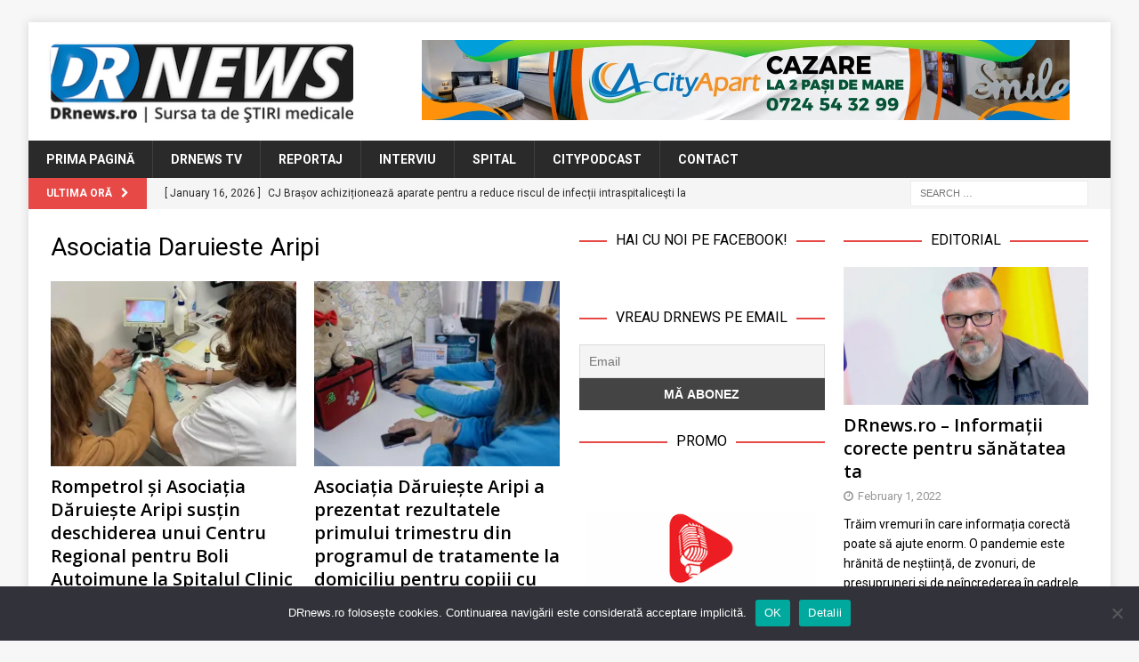

--- FILE ---
content_type: text/html; charset=UTF-8
request_url: https://www.drnews.ro/tag/asociatia-daruieste-aripi/
body_size: 18155
content:
<!DOCTYPE html>
<html class="no-js mh-two-sb" lang="en-US">
<head>
<meta charset="UTF-8">
<meta name="viewport" content="width=device-width, initial-scale=1.0">
<link rel="profile" href="http://gmpg.org/xfn/11" />
<title>Asociatia Daruieste Aripi &#8211; DRnews</title>

	  <meta name='robots' content='max-image-preview:large' />
<link rel='dns-prefetch' href='//stats.wp.com' />
<link rel='dns-prefetch' href='//fonts.googleapis.com' />
<link rel='dns-prefetch' href='//v0.wordpress.com' />
<link rel='preconnect' href='//i0.wp.com' />
<link rel="alternate" type="application/rss+xml" title="DRnews &raquo; Feed" href="https://www.drnews.ro/feed/" />
<link rel="alternate" type="application/rss+xml" title="DRnews &raquo; Comments Feed" href="https://www.drnews.ro/comments/feed/" />
<script type="text/javascript" id="wpp-js" src="https://www.drnews.ro/wp-content/plugins/wordpress-popular-posts/assets/js/wpp.min.js?ver=7.3.6" data-sampling="0" data-sampling-rate="100" data-api-url="https://www.drnews.ro/wp-json/wordpress-popular-posts" data-post-id="0" data-token="58b8140b67" data-lang="0" data-debug="0"></script>
<link rel="alternate" type="application/rss+xml" title="DRnews &raquo; Asociatia Daruieste Aripi Tag Feed" href="https://www.drnews.ro/tag/asociatia-daruieste-aripi/feed/" />
<style id='wp-img-auto-sizes-contain-inline-css' type='text/css'>
img:is([sizes=auto i],[sizes^="auto," i]){contain-intrinsic-size:3000px 1500px}
/*# sourceURL=wp-img-auto-sizes-contain-inline-css */
</style>
<style id='wp-emoji-styles-inline-css' type='text/css'>

	img.wp-smiley, img.emoji {
		display: inline !important;
		border: none !important;
		box-shadow: none !important;
		height: 1em !important;
		width: 1em !important;
		margin: 0 0.07em !important;
		vertical-align: -0.1em !important;
		background: none !important;
		padding: 0 !important;
	}
/*# sourceURL=wp-emoji-styles-inline-css */
</style>
<style id='wp-block-library-inline-css' type='text/css'>
:root{--wp-block-synced-color:#7a00df;--wp-block-synced-color--rgb:122,0,223;--wp-bound-block-color:var(--wp-block-synced-color);--wp-editor-canvas-background:#ddd;--wp-admin-theme-color:#007cba;--wp-admin-theme-color--rgb:0,124,186;--wp-admin-theme-color-darker-10:#006ba1;--wp-admin-theme-color-darker-10--rgb:0,107,160.5;--wp-admin-theme-color-darker-20:#005a87;--wp-admin-theme-color-darker-20--rgb:0,90,135;--wp-admin-border-width-focus:2px}@media (min-resolution:192dpi){:root{--wp-admin-border-width-focus:1.5px}}.wp-element-button{cursor:pointer}:root .has-very-light-gray-background-color{background-color:#eee}:root .has-very-dark-gray-background-color{background-color:#313131}:root .has-very-light-gray-color{color:#eee}:root .has-very-dark-gray-color{color:#313131}:root .has-vivid-green-cyan-to-vivid-cyan-blue-gradient-background{background:linear-gradient(135deg,#00d084,#0693e3)}:root .has-purple-crush-gradient-background{background:linear-gradient(135deg,#34e2e4,#4721fb 50%,#ab1dfe)}:root .has-hazy-dawn-gradient-background{background:linear-gradient(135deg,#faaca8,#dad0ec)}:root .has-subdued-olive-gradient-background{background:linear-gradient(135deg,#fafae1,#67a671)}:root .has-atomic-cream-gradient-background{background:linear-gradient(135deg,#fdd79a,#004a59)}:root .has-nightshade-gradient-background{background:linear-gradient(135deg,#330968,#31cdcf)}:root .has-midnight-gradient-background{background:linear-gradient(135deg,#020381,#2874fc)}:root{--wp--preset--font-size--normal:16px;--wp--preset--font-size--huge:42px}.has-regular-font-size{font-size:1em}.has-larger-font-size{font-size:2.625em}.has-normal-font-size{font-size:var(--wp--preset--font-size--normal)}.has-huge-font-size{font-size:var(--wp--preset--font-size--huge)}.has-text-align-center{text-align:center}.has-text-align-left{text-align:left}.has-text-align-right{text-align:right}.has-fit-text{white-space:nowrap!important}#end-resizable-editor-section{display:none}.aligncenter{clear:both}.items-justified-left{justify-content:flex-start}.items-justified-center{justify-content:center}.items-justified-right{justify-content:flex-end}.items-justified-space-between{justify-content:space-between}.screen-reader-text{border:0;clip-path:inset(50%);height:1px;margin:-1px;overflow:hidden;padding:0;position:absolute;width:1px;word-wrap:normal!important}.screen-reader-text:focus{background-color:#ddd;clip-path:none;color:#444;display:block;font-size:1em;height:auto;left:5px;line-height:normal;padding:15px 23px 14px;text-decoration:none;top:5px;width:auto;z-index:100000}html :where(.has-border-color){border-style:solid}html :where([style*=border-top-color]){border-top-style:solid}html :where([style*=border-right-color]){border-right-style:solid}html :where([style*=border-bottom-color]){border-bottom-style:solid}html :where([style*=border-left-color]){border-left-style:solid}html :where([style*=border-width]){border-style:solid}html :where([style*=border-top-width]){border-top-style:solid}html :where([style*=border-right-width]){border-right-style:solid}html :where([style*=border-bottom-width]){border-bottom-style:solid}html :where([style*=border-left-width]){border-left-style:solid}html :where(img[class*=wp-image-]){height:auto;max-width:100%}:where(figure){margin:0 0 1em}html :where(.is-position-sticky){--wp-admin--admin-bar--position-offset:var(--wp-admin--admin-bar--height,0px)}@media screen and (max-width:600px){html :where(.is-position-sticky){--wp-admin--admin-bar--position-offset:0px}}

/*# sourceURL=wp-block-library-inline-css */
</style><style id='global-styles-inline-css' type='text/css'>
:root{--wp--preset--aspect-ratio--square: 1;--wp--preset--aspect-ratio--4-3: 4/3;--wp--preset--aspect-ratio--3-4: 3/4;--wp--preset--aspect-ratio--3-2: 3/2;--wp--preset--aspect-ratio--2-3: 2/3;--wp--preset--aspect-ratio--16-9: 16/9;--wp--preset--aspect-ratio--9-16: 9/16;--wp--preset--color--black: #000000;--wp--preset--color--cyan-bluish-gray: #abb8c3;--wp--preset--color--white: #ffffff;--wp--preset--color--pale-pink: #f78da7;--wp--preset--color--vivid-red: #cf2e2e;--wp--preset--color--luminous-vivid-orange: #ff6900;--wp--preset--color--luminous-vivid-amber: #fcb900;--wp--preset--color--light-green-cyan: #7bdcb5;--wp--preset--color--vivid-green-cyan: #00d084;--wp--preset--color--pale-cyan-blue: #8ed1fc;--wp--preset--color--vivid-cyan-blue: #0693e3;--wp--preset--color--vivid-purple: #9b51e0;--wp--preset--gradient--vivid-cyan-blue-to-vivid-purple: linear-gradient(135deg,rgb(6,147,227) 0%,rgb(155,81,224) 100%);--wp--preset--gradient--light-green-cyan-to-vivid-green-cyan: linear-gradient(135deg,rgb(122,220,180) 0%,rgb(0,208,130) 100%);--wp--preset--gradient--luminous-vivid-amber-to-luminous-vivid-orange: linear-gradient(135deg,rgb(252,185,0) 0%,rgb(255,105,0) 100%);--wp--preset--gradient--luminous-vivid-orange-to-vivid-red: linear-gradient(135deg,rgb(255,105,0) 0%,rgb(207,46,46) 100%);--wp--preset--gradient--very-light-gray-to-cyan-bluish-gray: linear-gradient(135deg,rgb(238,238,238) 0%,rgb(169,184,195) 100%);--wp--preset--gradient--cool-to-warm-spectrum: linear-gradient(135deg,rgb(74,234,220) 0%,rgb(151,120,209) 20%,rgb(207,42,186) 40%,rgb(238,44,130) 60%,rgb(251,105,98) 80%,rgb(254,248,76) 100%);--wp--preset--gradient--blush-light-purple: linear-gradient(135deg,rgb(255,206,236) 0%,rgb(152,150,240) 100%);--wp--preset--gradient--blush-bordeaux: linear-gradient(135deg,rgb(254,205,165) 0%,rgb(254,45,45) 50%,rgb(107,0,62) 100%);--wp--preset--gradient--luminous-dusk: linear-gradient(135deg,rgb(255,203,112) 0%,rgb(199,81,192) 50%,rgb(65,88,208) 100%);--wp--preset--gradient--pale-ocean: linear-gradient(135deg,rgb(255,245,203) 0%,rgb(182,227,212) 50%,rgb(51,167,181) 100%);--wp--preset--gradient--electric-grass: linear-gradient(135deg,rgb(202,248,128) 0%,rgb(113,206,126) 100%);--wp--preset--gradient--midnight: linear-gradient(135deg,rgb(2,3,129) 0%,rgb(40,116,252) 100%);--wp--preset--font-size--small: 13px;--wp--preset--font-size--medium: 20px;--wp--preset--font-size--large: 36px;--wp--preset--font-size--x-large: 42px;--wp--preset--spacing--20: 0.44rem;--wp--preset--spacing--30: 0.67rem;--wp--preset--spacing--40: 1rem;--wp--preset--spacing--50: 1.5rem;--wp--preset--spacing--60: 2.25rem;--wp--preset--spacing--70: 3.38rem;--wp--preset--spacing--80: 5.06rem;--wp--preset--shadow--natural: 6px 6px 9px rgba(0, 0, 0, 0.2);--wp--preset--shadow--deep: 12px 12px 50px rgba(0, 0, 0, 0.4);--wp--preset--shadow--sharp: 6px 6px 0px rgba(0, 0, 0, 0.2);--wp--preset--shadow--outlined: 6px 6px 0px -3px rgb(255, 255, 255), 6px 6px rgb(0, 0, 0);--wp--preset--shadow--crisp: 6px 6px 0px rgb(0, 0, 0);}:where(.is-layout-flex){gap: 0.5em;}:where(.is-layout-grid){gap: 0.5em;}body .is-layout-flex{display: flex;}.is-layout-flex{flex-wrap: wrap;align-items: center;}.is-layout-flex > :is(*, div){margin: 0;}body .is-layout-grid{display: grid;}.is-layout-grid > :is(*, div){margin: 0;}:where(.wp-block-columns.is-layout-flex){gap: 2em;}:where(.wp-block-columns.is-layout-grid){gap: 2em;}:where(.wp-block-post-template.is-layout-flex){gap: 1.25em;}:where(.wp-block-post-template.is-layout-grid){gap: 1.25em;}.has-black-color{color: var(--wp--preset--color--black) !important;}.has-cyan-bluish-gray-color{color: var(--wp--preset--color--cyan-bluish-gray) !important;}.has-white-color{color: var(--wp--preset--color--white) !important;}.has-pale-pink-color{color: var(--wp--preset--color--pale-pink) !important;}.has-vivid-red-color{color: var(--wp--preset--color--vivid-red) !important;}.has-luminous-vivid-orange-color{color: var(--wp--preset--color--luminous-vivid-orange) !important;}.has-luminous-vivid-amber-color{color: var(--wp--preset--color--luminous-vivid-amber) !important;}.has-light-green-cyan-color{color: var(--wp--preset--color--light-green-cyan) !important;}.has-vivid-green-cyan-color{color: var(--wp--preset--color--vivid-green-cyan) !important;}.has-pale-cyan-blue-color{color: var(--wp--preset--color--pale-cyan-blue) !important;}.has-vivid-cyan-blue-color{color: var(--wp--preset--color--vivid-cyan-blue) !important;}.has-vivid-purple-color{color: var(--wp--preset--color--vivid-purple) !important;}.has-black-background-color{background-color: var(--wp--preset--color--black) !important;}.has-cyan-bluish-gray-background-color{background-color: var(--wp--preset--color--cyan-bluish-gray) !important;}.has-white-background-color{background-color: var(--wp--preset--color--white) !important;}.has-pale-pink-background-color{background-color: var(--wp--preset--color--pale-pink) !important;}.has-vivid-red-background-color{background-color: var(--wp--preset--color--vivid-red) !important;}.has-luminous-vivid-orange-background-color{background-color: var(--wp--preset--color--luminous-vivid-orange) !important;}.has-luminous-vivid-amber-background-color{background-color: var(--wp--preset--color--luminous-vivid-amber) !important;}.has-light-green-cyan-background-color{background-color: var(--wp--preset--color--light-green-cyan) !important;}.has-vivid-green-cyan-background-color{background-color: var(--wp--preset--color--vivid-green-cyan) !important;}.has-pale-cyan-blue-background-color{background-color: var(--wp--preset--color--pale-cyan-blue) !important;}.has-vivid-cyan-blue-background-color{background-color: var(--wp--preset--color--vivid-cyan-blue) !important;}.has-vivid-purple-background-color{background-color: var(--wp--preset--color--vivid-purple) !important;}.has-black-border-color{border-color: var(--wp--preset--color--black) !important;}.has-cyan-bluish-gray-border-color{border-color: var(--wp--preset--color--cyan-bluish-gray) !important;}.has-white-border-color{border-color: var(--wp--preset--color--white) !important;}.has-pale-pink-border-color{border-color: var(--wp--preset--color--pale-pink) !important;}.has-vivid-red-border-color{border-color: var(--wp--preset--color--vivid-red) !important;}.has-luminous-vivid-orange-border-color{border-color: var(--wp--preset--color--luminous-vivid-orange) !important;}.has-luminous-vivid-amber-border-color{border-color: var(--wp--preset--color--luminous-vivid-amber) !important;}.has-light-green-cyan-border-color{border-color: var(--wp--preset--color--light-green-cyan) !important;}.has-vivid-green-cyan-border-color{border-color: var(--wp--preset--color--vivid-green-cyan) !important;}.has-pale-cyan-blue-border-color{border-color: var(--wp--preset--color--pale-cyan-blue) !important;}.has-vivid-cyan-blue-border-color{border-color: var(--wp--preset--color--vivid-cyan-blue) !important;}.has-vivid-purple-border-color{border-color: var(--wp--preset--color--vivid-purple) !important;}.has-vivid-cyan-blue-to-vivid-purple-gradient-background{background: var(--wp--preset--gradient--vivid-cyan-blue-to-vivid-purple) !important;}.has-light-green-cyan-to-vivid-green-cyan-gradient-background{background: var(--wp--preset--gradient--light-green-cyan-to-vivid-green-cyan) !important;}.has-luminous-vivid-amber-to-luminous-vivid-orange-gradient-background{background: var(--wp--preset--gradient--luminous-vivid-amber-to-luminous-vivid-orange) !important;}.has-luminous-vivid-orange-to-vivid-red-gradient-background{background: var(--wp--preset--gradient--luminous-vivid-orange-to-vivid-red) !important;}.has-very-light-gray-to-cyan-bluish-gray-gradient-background{background: var(--wp--preset--gradient--very-light-gray-to-cyan-bluish-gray) !important;}.has-cool-to-warm-spectrum-gradient-background{background: var(--wp--preset--gradient--cool-to-warm-spectrum) !important;}.has-blush-light-purple-gradient-background{background: var(--wp--preset--gradient--blush-light-purple) !important;}.has-blush-bordeaux-gradient-background{background: var(--wp--preset--gradient--blush-bordeaux) !important;}.has-luminous-dusk-gradient-background{background: var(--wp--preset--gradient--luminous-dusk) !important;}.has-pale-ocean-gradient-background{background: var(--wp--preset--gradient--pale-ocean) !important;}.has-electric-grass-gradient-background{background: var(--wp--preset--gradient--electric-grass) !important;}.has-midnight-gradient-background{background: var(--wp--preset--gradient--midnight) !important;}.has-small-font-size{font-size: var(--wp--preset--font-size--small) !important;}.has-medium-font-size{font-size: var(--wp--preset--font-size--medium) !important;}.has-large-font-size{font-size: var(--wp--preset--font-size--large) !important;}.has-x-large-font-size{font-size: var(--wp--preset--font-size--x-large) !important;}
/*# sourceURL=global-styles-inline-css */
</style>

<style id='classic-theme-styles-inline-css' type='text/css'>
/*! This file is auto-generated */
.wp-block-button__link{color:#fff;background-color:#32373c;border-radius:9999px;box-shadow:none;text-decoration:none;padding:calc(.667em + 2px) calc(1.333em + 2px);font-size:1.125em}.wp-block-file__button{background:#32373c;color:#fff;text-decoration:none}
/*# sourceURL=/wp-includes/css/classic-themes.min.css */
</style>
<link rel='stylesheet' id='cookie-notice-front-css' href='https://www.drnews.ro/wp-content/plugins/cookie-notice/css/front.min.css?ver=2.5.11' type='text/css' media='all' />
<link rel='stylesheet' id='wordpress-popular-posts-css-css' href='https://www.drnews.ro/wp-content/plugins/wordpress-popular-posts/assets/css/wpp.css?ver=7.3.6' type='text/css' media='all' />
<link rel='stylesheet' id='wp-lightbox-2.min.css-css' href='https://www.drnews.ro/wp-content/plugins/wp-lightbox-2/styles/lightbox.min.css?ver=1.3.4' type='text/css' media='all' />
<link rel='stylesheet' id='mh-font-awesome-css' href='https://www.drnews.ro/wp-content/themes/mh-magazine/includes/font-awesome.min.css' type='text/css' media='all' />
<link rel='stylesheet' id='mh-magazine-css' href='https://www.drnews.ro/wp-content/themes/mh-magazine/style.css?ver=3.10.0' type='text/css' media='all' />
<link rel='stylesheet' id='mh-google-fonts-css' href='https://fonts.googleapis.com/css?family=Roboto:300,400,400italic,600,700' type='text/css' media='all' />
<style id='jetpack_facebook_likebox-inline-css' type='text/css'>
.widget_facebook_likebox {
	overflow: hidden;
}

/*# sourceURL=https://www.drnews.ro/wp-content/plugins/jetpack/modules/widgets/facebook-likebox/style.css */
</style>
<link rel='stylesheet' id='newsletter-css' href='https://www.drnews.ro/wp-content/plugins/newsletter/style.css?ver=9.1.0' type='text/css' media='all' />
<script type="text/javascript" id="cookie-notice-front-js-before">
/* <![CDATA[ */
var cnArgs = {"ajaxUrl":"https:\/\/www.drnews.ro\/wp-admin\/admin-ajax.php","nonce":"c2bee95ca7","hideEffect":"fade","position":"bottom","onScroll":false,"onScrollOffset":100,"onClick":false,"cookieName":"cookie_notice_accepted","cookieTime":2592000,"cookieTimeRejected":2592000,"globalCookie":false,"redirection":false,"cache":false,"revokeCookies":false,"revokeCookiesOpt":"automatic"};

//# sourceURL=cookie-notice-front-js-before
/* ]]> */
</script>
<script type="text/javascript" src="https://www.drnews.ro/wp-content/plugins/cookie-notice/js/front.min.js?ver=2.5.11" id="cookie-notice-front-js"></script>
<script type="text/javascript" src="https://www.drnews.ro/wp-includes/js/jquery/jquery.min.js?ver=3.7.1" id="jquery-core-js"></script>
<script type="text/javascript" src="https://www.drnews.ro/wp-includes/js/jquery/jquery-migrate.min.js?ver=3.4.1" id="jquery-migrate-js"></script>
<script type="text/javascript" src="https://www.drnews.ro/wp-content/themes/mh-magazine/js/scripts.js?ver=3.10.0" id="mh-scripts-js"></script>
<link rel="https://api.w.org/" href="https://www.drnews.ro/wp-json/" /><link rel="alternate" title="JSON" type="application/json" href="https://www.drnews.ro/wp-json/wp/v2/tags/3264" /><link rel="EditURI" type="application/rsd+xml" title="RSD" href="https://www.drnews.ro/xmlrpc.php?rsd" />
<meta name="generator" content="WordPress 6.9" />

<!-- This site is using AdRotate v5.17.2 to display their advertisements - https://ajdg.solutions/ -->
<!-- AdRotate CSS -->
<style type="text/css" media="screen">
	.g { margin:0px; padding:0px; overflow:hidden; line-height:1; zoom:1; }
	.g img { height:auto; }
	.g-col { position:relative; float:left; }
	.g-col:first-child { margin-left: 0; }
	.g-col:last-child { margin-right: 0; }
	.g-1 { width:100%; max-width:728px; height:100%; max-height:90px; margin: 0 auto; }
	.g-2 { min-width:2px; max-width:14448px; margin: 0 auto; }
	.b-2 { margin:2px; }
	.g-3 { min-width:2px; max-width:3648px; margin: 0 auto; }
	.b-3 { margin:2px; }
	.g-4 { width:100%; max-width:300px; height:100%; max-height:250px; margin: 0 auto; }
	@media only screen and (max-width: 480px) {
		.g-col, .g-dyn, .g-single { width:100%; margin-left:0; margin-right:0; }
	}
</style>
<!-- /AdRotate CSS -->

	<link rel="preconnect" href="https://fonts.googleapis.com">
	<link rel="preconnect" href="https://fonts.gstatic.com">
	<link href='https://fonts.googleapis.com/css2?display=swap&family=Roboto&family=Open+Sans:wght@600' rel='stylesheet'><!-- Global site tag (gtag.js) - Google Analytics -->
<script async src="https://www.googletagmanager.com/gtag/js?id=UA-218778133-1"></script>
<script>
  window.dataLayer = window.dataLayer || [];
  function gtag(){dataLayer.push(arguments);}
  gtag('js', new Date());

  gtag('config', 'UA-218778133-1');
</script>

<meta name="facebook-domain-verification" content="v3zxm6pe6k6n85uyaheumbmr2ynsyg" />	<style>img#wpstats{display:none}</style>
		            <style id="wpp-loading-animation-styles">@-webkit-keyframes bgslide{from{background-position-x:0}to{background-position-x:-200%}}@keyframes bgslide{from{background-position-x:0}to{background-position-x:-200%}}.wpp-widget-block-placeholder,.wpp-shortcode-placeholder{margin:0 auto;width:60px;height:3px;background:#dd3737;background:linear-gradient(90deg,#dd3737 0%,#571313 10%,#dd3737 100%);background-size:200% auto;border-radius:3px;-webkit-animation:bgslide 1s infinite linear;animation:bgslide 1s infinite linear}</style>
            <!--[if lt IE 9]>
<script src="https://www.drnews.ro/wp-content/themes/mh-magazine/js/css3-mediaqueries.js"></script>
<![endif]-->
<style type="text/css">
.entry-content { font-size: 15px; font-size: 0.9375rem; }
h1, h2, h3, h4, h5, h6, .mh-custom-posts-small-title { font-family: "Roboto"; }
body { font-family: "Roboto"; }
</style>

<!-- Jetpack Open Graph Tags -->
<meta property="og:type" content="website" />
<meta property="og:title" content="Asociatia Daruieste Aripi &#8211; DRnews" />
<meta property="og:url" content="https://www.drnews.ro/tag/asociatia-daruieste-aripi/" />
<meta property="og:site_name" content="DRnews" />
<meta property="og:image" content="https://i0.wp.com/www.drnews.ro/wp-content/uploads/2022/01/cropped-DRnews-favicon.png?fit=512%2C512&#038;ssl=1" />
<meta property="og:image:width" content="512" />
<meta property="og:image:height" content="512" />
<meta property="og:image:alt" content="" />
<meta property="og:locale" content="en_US" />
<meta name="twitter:site" content="@boioglu" />

<!-- End Jetpack Open Graph Tags -->
<link rel="icon" href="https://i0.wp.com/www.drnews.ro/wp-content/uploads/2022/01/cropped-DRnews-favicon.png?fit=32%2C32&#038;ssl=1" sizes="32x32" />
<link rel="icon" href="https://i0.wp.com/www.drnews.ro/wp-content/uploads/2022/01/cropped-DRnews-favicon.png?fit=192%2C192&#038;ssl=1" sizes="192x192" />
<link rel="apple-touch-icon" href="https://i0.wp.com/www.drnews.ro/wp-content/uploads/2022/01/cropped-DRnews-favicon.png?fit=180%2C180&#038;ssl=1" />
<meta name="msapplication-TileImage" content="https://i0.wp.com/www.drnews.ro/wp-content/uploads/2022/01/cropped-DRnews-favicon.png?fit=270%2C270&#038;ssl=1" />
	<style id="egf-frontend-styles" type="text/css">
		h1 {font-family: 'Roboto', sans-serif;font-style: normal;font-weight: 400;} h3 {font-family: 'Open Sans', sans-serif;font-style: normal;font-weight: 600;} h4 {font-family: 'Roboto', sans-serif;font-style: normal;font-weight: 400;} p {} h2 {} h5 {} h6 {} 	</style>
	</head>
<body id="mh-mobile" class="archive tag tag-asociatia-daruieste-aripi tag-3264 wp-custom-logo wp-theme-mh-magazine cookies-not-set mh-boxed-layout mh-right-sb mh-loop-layout4 mh-widget-layout8 mh-loop-hide-caption" itemscope="itemscope" itemtype="https://schema.org/WebPage">
<div class="mh-container mh-container-outer">
<div class="mh-header-nav-mobile clearfix"></div>
<header class="mh-header" itemscope="itemscope" itemtype="https://schema.org/WPHeader">
	<div class="mh-container mh-container-inner clearfix">
		<div class="mh-custom-header clearfix">
<div class="mh-header-columns mh-row clearfix">
<div class="mh-col-1-3 mh-site-identity">
<div class="mh-site-logo" role="banner" itemscope="itemscope" itemtype="https://schema.org/Brand">
<a href="https://www.drnews.ro/" class="custom-logo-link" rel="home"><img width="352" height="95" src="https://i0.wp.com/www.drnews.ro/wp-content/uploads/2022/01/DRnews-Logo-Header.png?fit=352%2C95&amp;ssl=1" class="custom-logo" alt="DRnews Logo Header" decoding="async" srcset="https://i0.wp.com/www.drnews.ro/wp-content/uploads/2022/01/DRnews-Logo-Header.png?w=352&amp;ssl=1 352w, https://i0.wp.com/www.drnews.ro/wp-content/uploads/2022/01/DRnews-Logo-Header.png?resize=300%2C81&amp;ssl=1 300w" sizes="(max-width: 352px) 100vw, 352px" /></a></div>
</div>
<aside class="mh-col-2-3 mh-header-widget-2">
<div id="text-3" class="mh-widget mh-header-2 widget_text">			<div class="textwidget"><div class="g g-1"><div class="g-dyn a-6 c-1"><a class="gofollow" data-track="NiwxLDYw" href="https://www.cityapart.ro/" target="_blank"><img decoding="async" src="https://i0.wp.com/www.drnews.ro/wp-content/uploads/2023/08/banner_CityApart_728x90.jpg?ssl=1" /></a></div><div class="g-dyn a-3 c-2"><div align="center"><a class="gofollow" data-track="MywxLDYw" href="https://www.citydigital.ro" target="_blank"><img decoding="async" src="https://i0.wp.com/www.drnews.ro/wp-content/uploads/2023/09/banner_CityDigital_728x90_v01.jpg?ssl=1" /></a></div></div></div>
</div>
		</div></aside>
</div>
</div>
	</div>
	<div class="mh-main-nav-wrap">
		<nav class="mh-navigation mh-main-nav mh-container mh-container-inner clearfix" itemscope="itemscope" itemtype="https://schema.org/SiteNavigationElement">
			<div class="menu-menu-main-navigation-container"><ul id="menu-menu-main-navigation" class="menu"><li id="menu-item-73" class="menu-item menu-item-type-post_type menu-item-object-page menu-item-home menu-item-73"><a href="https://www.drnews.ro/">Prima Pagină</a></li>
<li id="menu-item-74" class="menu-item menu-item-type-taxonomy menu-item-object-category menu-item-74"><a href="https://www.drnews.ro/category/tv/">DRnews TV</a></li>
<li id="menu-item-76" class="menu-item menu-item-type-taxonomy menu-item-object-category menu-item-76"><a href="https://www.drnews.ro/category/reportaj/">Reportaj</a></li>
<li id="menu-item-6834" class="menu-item menu-item-type-taxonomy menu-item-object-category menu-item-6834"><a href="https://www.drnews.ro/category/interviu/">Interviu</a></li>
<li id="menu-item-6835" class="menu-item menu-item-type-taxonomy menu-item-object-category menu-item-6835"><a href="https://www.drnews.ro/category/spital/">Spital</a></li>
<li id="menu-item-79" class="menu-item menu-item-type-custom menu-item-object-custom menu-item-79"><a href="https://www.citypodcast.ro">CityPodcast</a></li>
<li id="menu-item-80" class="menu-item menu-item-type-post_type menu-item-object-page menu-item-80"><a href="https://www.drnews.ro/contact/">Contact</a></li>
</ul></div>		</nav>
	</div>
	</header>
	<div class="mh-subheader">
		<div class="mh-container mh-container-inner mh-row clearfix">
							<div class="mh-header-bar-content mh-header-bar-bottom-left mh-col-2-3 clearfix">
											<div class="mh-header-ticker mh-header-ticker-bottom">
							<div class="mh-ticker-bottom">
			<div class="mh-ticker-title mh-ticker-title-bottom">
			Ultima Oră<i class="fa fa-chevron-right"></i>		</div>
		<div class="mh-ticker-content mh-ticker-content-bottom">
		<ul id="mh-ticker-loop-bottom">				<li class="mh-ticker-item mh-ticker-item-bottom">
					<a href="https://www.drnews.ro/cj-brasov-achizitioneaza-aparate-pentru-a-reduce-riscul-de-infectii-intraspitalicesti-la-spitalul-clinic-de-urgenta-pentru-copii/" title="CJ Brașov achiziționează aparate pentru a reduce riscul de infecții intraspitaliceşti la Spitalul Clinic de Urgență pentru Copii">
						<span class="mh-ticker-item-date mh-ticker-item-date-bottom">
                        	[ January 16, 2026 ]                        </span>
						<span class="mh-ticker-item-title mh-ticker-item-title-bottom">
							CJ Brașov achiziționează aparate pentru a reduce riscul de infecții intraspitaliceşti la Spitalul Clinic de Urgență pentru Copii						</span>
													<span class="mh-ticker-item-cat mh-ticker-item-cat-bottom">
								<i class="fa fa-caret-right"></i>
																Administratie							</span>
											</a>
				</li>				<li class="mh-ticker-item mh-ticker-item-bottom">
					<a href="https://www.drnews.ro/urgentele-stomatologice-vor-putea-fi-tratate-la-spitalul-judetean-constanta/" title="Urgențele stomatologice vor putea fi tratate la Spitalul Județean Constanța">
						<span class="mh-ticker-item-date mh-ticker-item-date-bottom">
                        	[ January 15, 2026 ]                        </span>
						<span class="mh-ticker-item-title mh-ticker-item-title-bottom">
							Urgențele stomatologice vor putea fi tratate la Spitalul Județean Constanța						</span>
													<span class="mh-ticker-item-cat mh-ticker-item-cat-bottom">
								<i class="fa fa-caret-right"></i>
																Administratie							</span>
											</a>
				</li>				<li class="mh-ticker-item mh-ticker-item-bottom">
					<a href="https://www.drnews.ro/spitalul-judetean-constanta-partener-in-programul-national-de-screening-pentru-cancerul-de-san-va-dezvolta-primul-centru-regional-de-screening-din-regiunea-sud-est/" title="Spitalul Județean Constanța, partener în Programul Național de Screening pentru cancerul de sân, va dezvolta primul centru regional de screening din regiunea sud-est">
						<span class="mh-ticker-item-date mh-ticker-item-date-bottom">
                        	[ January 15, 2026 ]                        </span>
						<span class="mh-ticker-item-title mh-ticker-item-title-bottom">
							Spitalul Județean Constanța, partener în Programul Național de Screening pentru cancerul de sân, va dezvolta primul centru regional de screening din regiunea sud-est						</span>
													<span class="mh-ticker-item-cat mh-ticker-item-cat-bottom">
								<i class="fa fa-caret-right"></i>
																Comunicat de Presa							</span>
											</a>
				</li>				<li class="mh-ticker-item mh-ticker-item-bottom">
					<a href="https://www.drnews.ro/salvati-copiii-si-fundatia-omv-petrom-publica-raportul-de-impact-al-celei-de-a-doua-editii-a-programului-primul-pas-spre-sanatate/" title="Salvați Copiii și Fundația OMV Petrom publică raportul de impact al celei de-a doua ediții a programului „Primul pas spre sănătate”   ">
						<span class="mh-ticker-item-date mh-ticker-item-date-bottom">
                        	[ January 15, 2026 ]                        </span>
						<span class="mh-ticker-item-title mh-ticker-item-title-bottom">
							Salvați Copiii și Fundația OMV Petrom publică raportul de impact al celei de-a doua ediții a programului „Primul pas spre sănătate”   						</span>
													<span class="mh-ticker-item-cat mh-ticker-item-cat-bottom">
								<i class="fa fa-caret-right"></i>
																Comunicat de Presa							</span>
											</a>
				</li>				<li class="mh-ticker-item mh-ticker-item-bottom">
					<a href="https://www.drnews.ro/consiliul-judetean-brasov-doreste-digitalizarea-a-patru-spitale/" title="Consiliul Județean Brașov dorește digitalizarea a patru spitale">
						<span class="mh-ticker-item-date mh-ticker-item-date-bottom">
                        	[ January 14, 2026 ]                        </span>
						<span class="mh-ticker-item-title mh-ticker-item-title-bottom">
							Consiliul Județean Brașov dorește digitalizarea a patru spitale						</span>
													<span class="mh-ticker-item-cat mh-ticker-item-cat-bottom">
								<i class="fa fa-caret-right"></i>
																Administratie							</span>
											</a>
				</li>		</ul>
	</div>
</div>						</div>
									</div>
										<div class="mh-header-bar-content mh-header-bar-bottom-right mh-col-1-3 clearfix">
											<aside class="mh-header-search mh-header-search-bottom">
							<form role="search" method="get" class="search-form" action="https://www.drnews.ro/">
				<label>
					<span class="screen-reader-text">Search for:</span>
					<input type="search" class="search-field" placeholder="Search &hellip;" value="" name="s" />
				</label>
				<input type="submit" class="search-submit" value="Search" />
			</form>						</aside>
									</div>
					</div>
	</div>
<div class="mh-wrapper clearfix">
	<div class="mh-main clearfix">
		<div id="main-content" class="mh-loop mh-content" role="main">				<header class="page-header"><h1 class="page-title">Asociatia Daruieste Aripi</h1>				</header><div class="mh-row mh-posts-grid clearfix">
<div class="mh-col-1-2 mh-posts-grid-col clearfix">
<article class="post-11237 format-standard mh-posts-grid-item clearfix">
	<figure class="mh-posts-grid-thumb">
		<a class="mh-thumb-icon mh-thumb-icon-small-mobile" href="https://www.drnews.ro/rompetrol-si-asociatia-daruieste-aripi-sustin-deschiderea-unui-centru-regional-pentru-boli-autoimune-la-spitalul-clinic-judetean-de-urgenta-sf-apostol-andrei-constanta/" title="Rompetrol și Asociația Dăruiește Aripi susțin deschiderea unui Centru Regional pentru Boli Autoimune la Spitalul Clinic Județean de Urgență “Sf. Apostol Andrei” Constanța"><img width="326" height="245" src="https://i0.wp.com/www.drnews.ro/wp-content/uploads/2024/10/Rompetrol-X-Daruieste-Aripi_Centrul-Reginonal-de-Boli-Autoimune_2.jpg?resize=326%2C245&amp;ssl=1" class="attachment-mh-magazine-medium size-mh-magazine-medium wp-post-image" alt="" decoding="async" fetchpriority="high" srcset="https://i0.wp.com/www.drnews.ro/wp-content/uploads/2024/10/Rompetrol-X-Daruieste-Aripi_Centrul-Reginonal-de-Boli-Autoimune_2.jpg?resize=678%2C509&amp;ssl=1 678w, https://i0.wp.com/www.drnews.ro/wp-content/uploads/2024/10/Rompetrol-X-Daruieste-Aripi_Centrul-Reginonal-de-Boli-Autoimune_2.jpg?resize=326%2C245&amp;ssl=1 326w, https://i0.wp.com/www.drnews.ro/wp-content/uploads/2024/10/Rompetrol-X-Daruieste-Aripi_Centrul-Reginonal-de-Boli-Autoimune_2.jpg?resize=80%2C60&amp;ssl=1 80w, https://i0.wp.com/www.drnews.ro/wp-content/uploads/2024/10/Rompetrol-X-Daruieste-Aripi_Centrul-Reginonal-de-Boli-Autoimune_2.jpg?zoom=3&amp;resize=326%2C245&amp;ssl=1 978w" sizes="(max-width: 326px) 100vw, 326px" />		</a>
					<div class="mh-image-caption mh-posts-grid-caption">
				Comunicat de Presa			</div>
			</figure>
	<h3 class="entry-title mh-posts-grid-title">
		<a href="https://www.drnews.ro/rompetrol-si-asociatia-daruieste-aripi-sustin-deschiderea-unui-centru-regional-pentru-boli-autoimune-la-spitalul-clinic-judetean-de-urgenta-sf-apostol-andrei-constanta/" title="Rompetrol și Asociația Dăruiește Aripi susțin deschiderea unui Centru Regional pentru Boli Autoimune la Spitalul Clinic Județean de Urgență “Sf. Apostol Andrei” Constanța" rel="bookmark">
			Rompetrol și Asociația Dăruiește Aripi susțin deschiderea unui Centru Regional pentru Boli Autoimune la Spitalul Clinic Județean de Urgență “Sf. Apostol Andrei” Constanța		</a>
	</h3>
	<div class="mh-meta entry-meta">
<span class="entry-meta-date updated"><i class="fa fa-clock-o"></i><a href="https://www.drnews.ro/2024/10/">October 14, 2024</a></span>
<span class="entry-meta-author author vcard"><i class="fa fa-user"></i><a class="fn" href="https://www.drnews.ro/author/cosmin79/">Adela GEORGESCU</a></span>
</div>
	<div class="mh-posts-grid-excerpt clearfix">
		<div class="mh-excerpt"><p>Asociația Dăruiește Aripi, cu sprijinul Rompetrol, înființează Centrul Regional de Boli Autoimune &#8211; Autoinflamatorii și Rare în cadrul Spitalului Clinic Județean de Urgență “Sf. Apostol Andrei” Constanța. Centrul va deservi lunar peste 300 de pacienți, <a class="mh-excerpt-more" href="https://www.drnews.ro/rompetrol-si-asociatia-daruieste-aripi-sustin-deschiderea-unui-centru-regional-pentru-boli-autoimune-la-spitalul-clinic-judetean-de-urgenta-sf-apostol-andrei-constanta/" title="Rompetrol și Asociația Dăruiește Aripi susțin deschiderea unui Centru Regional pentru Boli Autoimune la Spitalul Clinic Județean de Urgență “Sf. Apostol Andrei” Constanța">[&#8230;]</a></p>
</div>	</div>
</article></div>
<div class="mh-col-1-2 mh-posts-grid-col clearfix">
<article class="post-8604 format-standard mh-posts-grid-item clearfix">
	<figure class="mh-posts-grid-thumb">
		<a class="mh-thumb-icon mh-thumb-icon-small-mobile" href="https://www.drnews.ro/asociatia-daruieste-aripi-a-prezentat-rezultatele-primului-trimestru-din-programul-de-tratamente-la-domiciliu-pentru-copiii-cu-cancer/" title="Asociația Dăruiește Aripi a prezentat rezultatele primului trimestru din programul de tratamente la domiciliu pentru copiii cu cancer"><img width="326" height="245" src="https://i0.wp.com/www.drnews.ro/wp-content/uploads/2022/12/Daruieste-Aripi_cordonare-cu-echipele-din-teren.jpg?resize=326%2C245&amp;ssl=1" class="attachment-mh-magazine-medium size-mh-magazine-medium wp-post-image" alt="" decoding="async" srcset="https://i0.wp.com/www.drnews.ro/wp-content/uploads/2022/12/Daruieste-Aripi_cordonare-cu-echipele-din-teren.jpg?resize=678%2C509&amp;ssl=1 678w, https://i0.wp.com/www.drnews.ro/wp-content/uploads/2022/12/Daruieste-Aripi_cordonare-cu-echipele-din-teren.jpg?resize=326%2C245&amp;ssl=1 326w, https://i0.wp.com/www.drnews.ro/wp-content/uploads/2022/12/Daruieste-Aripi_cordonare-cu-echipele-din-teren.jpg?resize=80%2C60&amp;ssl=1 80w, https://i0.wp.com/www.drnews.ro/wp-content/uploads/2022/12/Daruieste-Aripi_cordonare-cu-echipele-din-teren.jpg?zoom=3&amp;resize=326%2C245&amp;ssl=1 978w" sizes="(max-width: 326px) 100vw, 326px" />		</a>
					<div class="mh-image-caption mh-posts-grid-caption">
				Comunicat de Presa			</div>
			</figure>
	<h3 class="entry-title mh-posts-grid-title">
		<a href="https://www.drnews.ro/asociatia-daruieste-aripi-a-prezentat-rezultatele-primului-trimestru-din-programul-de-tratamente-la-domiciliu-pentru-copiii-cu-cancer/" title="Asociația Dăruiește Aripi a prezentat rezultatele primului trimestru din programul de tratamente la domiciliu pentru copiii cu cancer" rel="bookmark">
			Asociația Dăruiește Aripi a prezentat rezultatele primului trimestru din programul de tratamente la domiciliu pentru copiii cu cancer		</a>
	</h3>
	<div class="mh-meta entry-meta">
<span class="entry-meta-date updated"><i class="fa fa-clock-o"></i><a href="https://www.drnews.ro/2022/12/">December 6, 2022</a></span>
<span class="entry-meta-author author vcard"><i class="fa fa-user"></i><a class="fn" href="https://www.drnews.ro/author/cosmin79/">Adela GEORGESCU</a></span>
</div>
	<div class="mh-posts-grid-excerpt clearfix">
		<div class="mh-excerpt"><p>Asociația Dăruiește Aripi a prezentat astăzi, 6 decembrie, rezultatele primului trimestru din programul de tratamente la domiciliu pentru copiii cu cancer, lansat la finalul lunii august în București și alte 7 județe învecinate. Evenimentul a <a class="mh-excerpt-more" href="https://www.drnews.ro/asociatia-daruieste-aripi-a-prezentat-rezultatele-primului-trimestru-din-programul-de-tratamente-la-domiciliu-pentru-copiii-cu-cancer/" title="Asociația Dăruiește Aripi a prezentat rezultatele primului trimestru din programul de tratamente la domiciliu pentru copiii cu cancer">[&#8230;]</a></p>
</div>	</div>
</article></div>
</div>
<div class="mh-row mh-posts-grid mh-posts-grid-more clearfix">
<div class="mh-col-1-2 mh-posts-grid-col clearfix">
<article class="post-8177 format-standard mh-posts-grid-item clearfix">
	<figure class="mh-posts-grid-thumb">
		<a class="mh-thumb-icon mh-thumb-icon-small-mobile" href="https://www.drnews.ro/asociatia-daruieste-aripi-a-primit-recunoasterea-ca-fiind-de-utilitate-publica/" title="Asociația Dăruiește Aripi a primit recunoașterea ca fiind de utilitate publică "><img width="326" height="245" src="https://i0.wp.com/www.drnews.ro/wp-content/uploads/2022/04/Alina-Patrahau_-Daruieste-Aripi.jpg?resize=326%2C245&amp;ssl=1" class="attachment-mh-magazine-medium size-mh-magazine-medium wp-post-image" alt="" decoding="async" srcset="https://i0.wp.com/www.drnews.ro/wp-content/uploads/2022/04/Alina-Patrahau_-Daruieste-Aripi.jpg?resize=678%2C509&amp;ssl=1 678w, https://i0.wp.com/www.drnews.ro/wp-content/uploads/2022/04/Alina-Patrahau_-Daruieste-Aripi.jpg?resize=326%2C245&amp;ssl=1 326w, https://i0.wp.com/www.drnews.ro/wp-content/uploads/2022/04/Alina-Patrahau_-Daruieste-Aripi.jpg?resize=80%2C60&amp;ssl=1 80w, https://i0.wp.com/www.drnews.ro/wp-content/uploads/2022/04/Alina-Patrahau_-Daruieste-Aripi.jpg?zoom=3&amp;resize=326%2C245&amp;ssl=1 978w" sizes="(max-width: 326px) 100vw, 326px" />		</a>
					<div class="mh-image-caption mh-posts-grid-caption">
				Comunicat de Presa			</div>
			</figure>
	<h3 class="entry-title mh-posts-grid-title">
		<a href="https://www.drnews.ro/asociatia-daruieste-aripi-a-primit-recunoasterea-ca-fiind-de-utilitate-publica/" title="Asociația Dăruiește Aripi a primit recunoașterea ca fiind de utilitate publică " rel="bookmark">
			Asociația Dăruiește Aripi a primit recunoașterea ca fiind de utilitate publică 		</a>
	</h3>
	<div class="mh-meta entry-meta">
<span class="entry-meta-date updated"><i class="fa fa-clock-o"></i><a href="https://www.drnews.ro/2022/09/">September 12, 2022</a></span>
<span class="entry-meta-author author vcard"><i class="fa fa-user"></i><a class="fn" href="https://www.drnews.ro/author/cosmin79/">Adela GEORGESCU</a></span>
</div>
	<div class="mh-posts-grid-excerpt clearfix">
		<div class="mh-excerpt"><p>Asociația Dăruiește Aripi este certificată de Guvernul României ca instituție de utilitate publică din data de 9 septembrie 2022. Dăruiește Aripi este autoarea unor proiecte în premieră pentru România: Registrul Național al Cancerelor la Copil, primul studiu <a class="mh-excerpt-more" href="https://www.drnews.ro/asociatia-daruieste-aripi-a-primit-recunoasterea-ca-fiind-de-utilitate-publica/" title="Asociația Dăruiește Aripi a primit recunoașterea ca fiind de utilitate publică ">[&#8230;]</a></p>
</div>	</div>
</article></div>
<div class="mh-col-1-2 mh-posts-grid-col clearfix">
<article class="post-8108 format-standard mh-posts-grid-item clearfix">
	<figure class="mh-posts-grid-thumb">
		<a class="mh-thumb-icon mh-thumb-icon-small-mobile" href="https://www.drnews.ro/asociatia-daruieste-aripi-lanseaza-tratamentele-la-domiciliul-copiilor-cu-cancer-in-bucuresti-si-alte-6-judete-din-muntenia/" title="Asociația Dăruiește Aripi lansează tratamentele la domiciliul copiilor cu cancer în București și alte 6 județe din Muntenia"><img width="326" height="245" src="https://i0.wp.com/www.drnews.ro/wp-content/uploads/2022/08/Tratamente-la-domiciliu_Daruieste-Aripi.jpg?resize=326%2C245&amp;ssl=1" class="attachment-mh-magazine-medium size-mh-magazine-medium wp-post-image" alt="" decoding="async" loading="lazy" srcset="https://i0.wp.com/www.drnews.ro/wp-content/uploads/2022/08/Tratamente-la-domiciliu_Daruieste-Aripi.jpg?resize=678%2C509&amp;ssl=1 678w, https://i0.wp.com/www.drnews.ro/wp-content/uploads/2022/08/Tratamente-la-domiciliu_Daruieste-Aripi.jpg?resize=326%2C245&amp;ssl=1 326w, https://i0.wp.com/www.drnews.ro/wp-content/uploads/2022/08/Tratamente-la-domiciliu_Daruieste-Aripi.jpg?resize=80%2C60&amp;ssl=1 80w, https://i0.wp.com/www.drnews.ro/wp-content/uploads/2022/08/Tratamente-la-domiciliu_Daruieste-Aripi.jpg?zoom=3&amp;resize=326%2C245&amp;ssl=1 978w" sizes="auto, (max-width: 326px) 100vw, 326px" />		</a>
					<div class="mh-image-caption mh-posts-grid-caption">
				Comunicat de Presa			</div>
			</figure>
	<h3 class="entry-title mh-posts-grid-title">
		<a href="https://www.drnews.ro/asociatia-daruieste-aripi-lanseaza-tratamentele-la-domiciliul-copiilor-cu-cancer-in-bucuresti-si-alte-6-judete-din-muntenia/" title="Asociația Dăruiește Aripi lansează tratamentele la domiciliul copiilor cu cancer în București și alte 6 județe din Muntenia" rel="bookmark">
			Asociația Dăruiește Aripi lansează tratamentele la domiciliul copiilor cu cancer în București și alte 6 județe din Muntenia		</a>
	</h3>
	<div class="mh-meta entry-meta">
<span class="entry-meta-date updated"><i class="fa fa-clock-o"></i><a href="https://www.drnews.ro/2022/08/">August 25, 2022</a></span>
<span class="entry-meta-author author vcard"><i class="fa fa-user"></i><a class="fn" href="https://www.drnews.ro/author/cosmin79/">Adela GEORGESCU</a></span>
</div>
	<div class="mh-posts-grid-excerpt clearfix">
		<div class="mh-excerpt"><p>La inițiativa Asociației Dăruiește Aripi, personalul medical al Secției de Oncologie Pediatrică din IOB merge acasă la micii pacienți, pentru tratamente și monitorizare, sub coordonarea medicului curant. Scopul programului este îmbunătățirea șanselor la viață și <a class="mh-excerpt-more" href="https://www.drnews.ro/asociatia-daruieste-aripi-lanseaza-tratamentele-la-domiciliul-copiilor-cu-cancer-in-bucuresti-si-alte-6-judete-din-muntenia/" title="Asociația Dăruiește Aripi lansează tratamentele la domiciliul copiilor cu cancer în București și alte 6 județe din Muntenia">[&#8230;]</a></p>
</div>	</div>
</article></div>
</div>
<div class="mh-row mh-posts-grid mh-posts-grid-more clearfix">
<div class="mh-col-1-2 mh-posts-grid-col clearfix">
<article class="post-7694 format-standard mh-posts-grid-item clearfix">
	<figure class="mh-posts-grid-thumb">
		<a class="mh-thumb-icon mh-thumb-icon-small-mobile" href="https://www.drnews.ro/asociatia-daruieste-aripi-modernizeaza-2-sectii-din-cadrul-spitalului-judetean-constanta-cu-sprijinul-rompetrol/" title="Asociația Dăruiește Aripi modernizează 2 secții din cadrul Spitalului Județean Constanța, cu sprijinul Rompetrol"><img width="326" height="245" src="https://i0.wp.com/www.drnews.ro/wp-content/uploads/2022/05/Daruieste-Aripi-UPU-Constanta-4.jpg?resize=326%2C245&amp;ssl=1" class="attachment-mh-magazine-medium size-mh-magazine-medium wp-post-image" alt="" decoding="async" loading="lazy" srcset="https://i0.wp.com/www.drnews.ro/wp-content/uploads/2022/05/Daruieste-Aripi-UPU-Constanta-4.jpg?resize=678%2C509&amp;ssl=1 678w, https://i0.wp.com/www.drnews.ro/wp-content/uploads/2022/05/Daruieste-Aripi-UPU-Constanta-4.jpg?resize=326%2C245&amp;ssl=1 326w, https://i0.wp.com/www.drnews.ro/wp-content/uploads/2022/05/Daruieste-Aripi-UPU-Constanta-4.jpg?resize=80%2C60&amp;ssl=1 80w, https://i0.wp.com/www.drnews.ro/wp-content/uploads/2022/05/Daruieste-Aripi-UPU-Constanta-4.jpg?zoom=3&amp;resize=326%2C245&amp;ssl=1 978w" sizes="auto, (max-width: 326px) 100vw, 326px" />		</a>
					<div class="mh-image-caption mh-posts-grid-caption">
				Comunicat de Presa			</div>
			</figure>
	<h3 class="entry-title mh-posts-grid-title">
		<a href="https://www.drnews.ro/asociatia-daruieste-aripi-modernizeaza-2-sectii-din-cadrul-spitalului-judetean-constanta-cu-sprijinul-rompetrol/" title="Asociația Dăruiește Aripi modernizează 2 secții din cadrul Spitalului Județean Constanța, cu sprijinul Rompetrol" rel="bookmark">
			Asociația Dăruiește Aripi modernizează 2 secții din cadrul Spitalului Județean Constanța, cu sprijinul Rompetrol		</a>
	</h3>
	<div class="mh-meta entry-meta">
<span class="entry-meta-date updated"><i class="fa fa-clock-o"></i><a href="https://www.drnews.ro/2022/05/">May 19, 2022</a></span>
<span class="entry-meta-author author vcard"><i class="fa fa-user"></i><a class="fn" href="https://www.drnews.ro/author/cosmin79/">Adela GEORGESCU</a></span>
</div>
	<div class="mh-posts-grid-excerpt clearfix">
		<div class="mh-excerpt"><p>Asociația Daruieste Aripi deruleaza 2 proiecte de investiții în cadrul Spitalului Judetean Constanța în valoare de 100,000 USD. Acestea presupun modernizarea Unității de Primiri Urgențe (lucrări finalizate) și reconstrucția compartimentului post operator din cadrul Secției <a class="mh-excerpt-more" href="https://www.drnews.ro/asociatia-daruieste-aripi-modernizeaza-2-sectii-din-cadrul-spitalului-judetean-constanta-cu-sprijinul-rompetrol/" title="Asociația Dăruiește Aripi modernizează 2 secții din cadrul Spitalului Județean Constanța, cu sprijinul Rompetrol">[&#8230;]</a></p>
</div>	</div>
</article></div>
<div class="mh-col-1-2 mh-posts-grid-col clearfix">
<article class="post-7540 format-standard mh-posts-grid-item clearfix">
	<figure class="mh-posts-grid-thumb">
		<a class="mh-thumb-icon mh-thumb-icon-small-mobile" href="https://www.drnews.ro/asociatia-daruieste-aripi-digitalizeaza-accesul-copiilor-cu-cancer-si-alte-boli-cronice-grave-la-ingrijire-continua-si-ajutor-profesional-prin-aplicatia-dara/" title="Asociaţia Dăruieşte Aripi digitalizează accesul copiilor cu cancer și alte boli cronice grave la îngrijire continuă și ajutor profesional prin aplicația Dara"><img width="326" height="245" src="https://i0.wp.com/www.drnews.ro/wp-content/uploads/2022/04/Alina-Patrahau_-Daruieste-Aripi.jpg?resize=326%2C245&amp;ssl=1" class="attachment-mh-magazine-medium size-mh-magazine-medium wp-post-image" alt="" decoding="async" loading="lazy" srcset="https://i0.wp.com/www.drnews.ro/wp-content/uploads/2022/04/Alina-Patrahau_-Daruieste-Aripi.jpg?resize=678%2C509&amp;ssl=1 678w, https://i0.wp.com/www.drnews.ro/wp-content/uploads/2022/04/Alina-Patrahau_-Daruieste-Aripi.jpg?resize=326%2C245&amp;ssl=1 326w, https://i0.wp.com/www.drnews.ro/wp-content/uploads/2022/04/Alina-Patrahau_-Daruieste-Aripi.jpg?resize=80%2C60&amp;ssl=1 80w, https://i0.wp.com/www.drnews.ro/wp-content/uploads/2022/04/Alina-Patrahau_-Daruieste-Aripi.jpg?zoom=3&amp;resize=326%2C245&amp;ssl=1 978w" sizes="auto, (max-width: 326px) 100vw, 326px" />		</a>
					<div class="mh-image-caption mh-posts-grid-caption">
				Comunicat de Presa			</div>
			</figure>
	<h3 class="entry-title mh-posts-grid-title">
		<a href="https://www.drnews.ro/asociatia-daruieste-aripi-digitalizeaza-accesul-copiilor-cu-cancer-si-alte-boli-cronice-grave-la-ingrijire-continua-si-ajutor-profesional-prin-aplicatia-dara/" title="Asociaţia Dăruieşte Aripi digitalizează accesul copiilor cu cancer și alte boli cronice grave la îngrijire continuă și ajutor profesional prin aplicația Dara" rel="bookmark">
			Asociaţia Dăruieşte Aripi digitalizează accesul copiilor cu cancer și alte boli cronice grave la îngrijire continuă și ajutor profesional prin aplicația Dara		</a>
	</h3>
	<div class="mh-meta entry-meta">
<span class="entry-meta-date updated"><i class="fa fa-clock-o"></i><a href="https://www.drnews.ro/2022/04/">April 8, 2022</a></span>
<span class="entry-meta-author author vcard"><i class="fa fa-user"></i><a class="fn" href="https://www.drnews.ro/author/cosmin79/">Adela GEORGESCU</a></span>
</div>
	<div class="mh-posts-grid-excerpt clearfix">
		<div class="mh-excerpt"><p>Platforma digitală Dara, aflată în curs de dezvoltare, oferă soluția eficientă de comunicare și colaborare între medici, permițând îngrijirea continuă, în echipe multidisciplinare, a tuturor copiilor cu cancer și alte boli grave, atât în spitale, <a class="mh-excerpt-more" href="https://www.drnews.ro/asociatia-daruieste-aripi-digitalizeaza-accesul-copiilor-cu-cancer-si-alte-boli-cronice-grave-la-ingrijire-continua-si-ajutor-profesional-prin-aplicatia-dara/" title="Asociaţia Dăruieşte Aripi digitalizează accesul copiilor cu cancer și alte boli cronice grave la îngrijire continuă și ajutor profesional prin aplicația Dara">[&#8230;]</a></p>
</div>	</div>
</article></div>
</div>
<div class="mh-row mh-posts-grid mh-posts-grid-more clearfix">
<div class="mh-col-1-2 mh-posts-grid-col clearfix">
<article class="post-7303 format-standard mh-posts-grid-item clearfix">
	<figure class="mh-posts-grid-thumb">
		<a class="mh-thumb-icon mh-thumb-icon-small-mobile" href="https://www.drnews.ro/asociatia-daruieste-aripi-in-romania-mamele-copiilor-bolnavi-de-cancer-sunt-principalul-lor-asistent-si-sprijin-pe-parcursul-tratamentului/" title="Asociația Dăruiește Aripi: &#8220;În România, mamele copiilor bolnavi de cancer sunt principalul lor asistent și sprijin pe parcursul tratamentului&#8221;"><img width="326" height="245" src="https://i0.wp.com/www.drnews.ro/wp-content/uploads/2022/03/Mama-si-copil-Asociatia-DA.jpg?resize=326%2C245&amp;ssl=1" class="attachment-mh-magazine-medium size-mh-magazine-medium wp-post-image" alt="Mama și copilul ei, pacient. FOTO Asociația Dăruiește Aripi" decoding="async" loading="lazy" srcset="https://i0.wp.com/www.drnews.ro/wp-content/uploads/2022/03/Mama-si-copil-Asociatia-DA.jpg?resize=678%2C509&amp;ssl=1 678w, https://i0.wp.com/www.drnews.ro/wp-content/uploads/2022/03/Mama-si-copil-Asociatia-DA.jpg?resize=326%2C245&amp;ssl=1 326w, https://i0.wp.com/www.drnews.ro/wp-content/uploads/2022/03/Mama-si-copil-Asociatia-DA.jpg?resize=80%2C60&amp;ssl=1 80w, https://i0.wp.com/www.drnews.ro/wp-content/uploads/2022/03/Mama-si-copil-Asociatia-DA.jpg?zoom=3&amp;resize=326%2C245&amp;ssl=1 978w" sizes="auto, (max-width: 326px) 100vw, 326px" />		</a>
					<div class="mh-image-caption mh-posts-grid-caption">
				Comunicat de Presa			</div>
			</figure>
	<h3 class="entry-title mh-posts-grid-title">
		<a href="https://www.drnews.ro/asociatia-daruieste-aripi-in-romania-mamele-copiilor-bolnavi-de-cancer-sunt-principalul-lor-asistent-si-sprijin-pe-parcursul-tratamentului/" title="Asociația Dăruiește Aripi: &#8220;În România, mamele copiilor bolnavi de cancer sunt principalul lor asistent și sprijin pe parcursul tratamentului&#8221;" rel="bookmark">
			Asociația Dăruiește Aripi: &#8220;În România, mamele copiilor bolnavi de cancer sunt principalul lor asistent și sprijin pe parcursul tratamentului&#8221;		</a>
	</h3>
	<div class="mh-meta entry-meta">
<span class="entry-meta-date updated"><i class="fa fa-clock-o"></i><a href="https://www.drnews.ro/2022/03/">March 9, 2022</a></span>
<span class="entry-meta-author author vcard"><i class="fa fa-user"></i><a class="fn" href="https://www.drnews.ro/author/boioglu_z3qwqbwt/">Adrian BOIOGLU</a></span>
</div>
	<div class="mh-posts-grid-excerpt clearfix">
		<div class="mh-excerpt"><p>În România, mamele copiilor bolnavi de cancer sunt principalul lor asistent și sprijin pe parcursul tratamentului, arată datele centralizate de Asociația Dăruiește Aripi, ONG care furnizează servicii medicale și sociale pentru copiii care suferă de <a class="mh-excerpt-more" href="https://www.drnews.ro/asociatia-daruieste-aripi-in-romania-mamele-copiilor-bolnavi-de-cancer-sunt-principalul-lor-asistent-si-sprijin-pe-parcursul-tratamentului/" title="Asociația Dăruiește Aripi: &#8220;În România, mamele copiilor bolnavi de cancer sunt principalul lor asistent și sprijin pe parcursul tratamentului&#8221;">[&#8230;]</a></p>
</div>	</div>
</article></div>
</div>
		</div>
			<aside class="mh-widget-col-1 mh-sidebar" itemscope="itemscope" itemtype="https://schema.org/WPSideBar"><div id="facebook-likebox-4" class="mh-widget widget_facebook_likebox"><h4 class="mh-widget-title"><span class="mh-widget-title-inner"><a href="https://www.facebook.com/drnewsro">Hai cu noi pe Facebook!</a></span></h4>		<div id="fb-root"></div>
		<div class="fb-page" data-href="https://www.facebook.com/drnewsro" data-width="320"  data-height="300" data-hide-cover="false" data-show-facepile="true" data-tabs="false" data-hide-cta="false" data-small-header="false">
		<div class="fb-xfbml-parse-ignore"><blockquote cite="https://www.facebook.com/drnewsro"><a href="https://www.facebook.com/drnewsro">Hai cu noi pe Facebook!</a></blockquote></div>
		</div>
		</div><div id="newsletterwidgetminimal-2" class="mh-widget widget_newsletterwidgetminimal"><h4 class="mh-widget-title"><span class="mh-widget-title-inner">Vreau DRnews pe email</span></h4><div class="tnp tnp-widget-minimal"><form class="tnp-form" action="https://www.drnews.ro/wp-admin/admin-ajax.php?action=tnp&na=s" method="post"><input type="hidden" name="nr" value="widget-minimal"/><input class="tnp-email" type="email" required name="ne" value="" placeholder="Email" aria-label="Email"><input class="tnp-submit" type="submit" value="Mă abonez"></form></div></div><div id="text-6" class="mh-widget widget_text"><h4 class="mh-widget-title"><span class="mh-widget-title-inner">Promo</span></h4>			<div class="textwidget"><div class="g g-3"><div class="g-col b-3 a-11"><a class="gofollow" data-track="MTEsMyw2MA==" href="https://www.citypodcast.ro/" target="_blank"><img decoding="async" src="https://i0.wp.com/www.drnews.ro/wp-content/uploads/2023/08/banner-citypodcast-1.png?ssl=1" /></a></div><div class="g-col b-3 a-15"><a class="gofollow" data-track="MTUsMyw2MA==" href="https://www.micon.ro/" target="_blank"><img decoding="async" src="https://i0.wp.com/www.drnews.ro/wp-content/uploads/2023/10/Banner-micON.png?ssl=1" /></a></div><div class="g-col b-3 a-7"><a class="gofollow" data-track="NywzLDYw" href="https://www.cityapart.ro/" target="_blank"><img decoding="async" src="https://i0.wp.com/www.drnews.ro/wp-content/uploads/2024/03/banner_CityApart_300x250.jpg?ssl=1" /></a></div><div class="g-col b-3 a-12"><a class="gofollow" data-track="MTIsMyw2MA==" href="https://www.boio.ro/" target="_blank"><img decoding="async" src="https://i0.wp.com/www.drnews.ro/wp-content/uploads/2023/08/banner-boio.ro_.jpg?ssl=1" /></a></div><div class="g-col b-3 a-10"><a class="gofollow" data-track="MTAsMyw2MA==" href="https://www.citydigital.ro/" target="_blank"><img decoding="async" src="https://i0.wp.com/www.drnews.ro/wp-content/uploads/2023/09/banner-300x250-City-Digital.jpg?ssl=1" /></a></div></div>
</div>
		</div><div id="mh_magazine_posts_large-7" class="mh-widget mh_magazine_posts_large"><h4 class="mh-widget-title"><span class="mh-widget-title-inner">Comunicate de Presă</span></h4><div class="mh-posts-large-widget mh-posts-large-hide-caption">
<article class="mh-posts-large-item clearfix post-12666 post type-post status-publish format-standard has-post-thumbnail category-administratie category-comunicat-de-presa category-featured category-spital tag-blinkfeedrss tag-comunicat-de-presa tag-drnews tag-drnews-ro tag-florin-mitroi tag-grss tag-medical tag-sanatate tag-spitalul-judetean-constanta tag-urgente-stomatoligce tag-yahoorss">
	<figure class="mh-posts-large-thumb">
		<a class="mh-thumb-icon" href="https://www.drnews.ro/urgentele-stomatologice-vor-putea-fi-tratate-la-spitalul-judetean-constanta/" title="Urgențele stomatologice vor putea fi tratate la Spitalul Județean Constanța"><img width="678" height="381" src="https://i0.wp.com/www.drnews.ro/wp-content/uploads/2022/06/spitalul-judetean-constanta.jpg?resize=678%2C381&amp;ssl=1" class="attachment-mh-magazine-content size-mh-magazine-content wp-post-image" alt="" decoding="async" loading="lazy" srcset="https://i0.wp.com/www.drnews.ro/wp-content/uploads/2022/06/spitalul-judetean-constanta.jpg?w=1200&amp;ssl=1 1200w, https://i0.wp.com/www.drnews.ro/wp-content/uploads/2022/06/spitalul-judetean-constanta.jpg?resize=300%2C169&amp;ssl=1 300w, https://i0.wp.com/www.drnews.ro/wp-content/uploads/2022/06/spitalul-judetean-constanta.jpg?resize=1024%2C576&amp;ssl=1 1024w, https://i0.wp.com/www.drnews.ro/wp-content/uploads/2022/06/spitalul-judetean-constanta.jpg?resize=768%2C432&amp;ssl=1 768w, https://i0.wp.com/www.drnews.ro/wp-content/uploads/2022/06/spitalul-judetean-constanta.jpg?resize=678%2C381&amp;ssl=1 678w" sizes="auto, (max-width: 678px) 100vw, 678px" />		</a>
					<div class="mh-image-caption mh-posts-large-caption">
				Administratie			</div>
			</figure>
	<div class="mh-posts-large-content clearfix">
		<header class="mh-posts-large-header">
			<h3 class="entry-title mh-posts-large-title">
				<a href="https://www.drnews.ro/urgentele-stomatologice-vor-putea-fi-tratate-la-spitalul-judetean-constanta/" title="Urgențele stomatologice vor putea fi tratate la Spitalul Județean Constanța" rel="bookmark">
					Urgențele stomatologice vor putea fi tratate la Spitalul Județean Constanța				</a>
			</h3>
			<div class="mh-meta entry-meta">
<span class="entry-meta-date updated"><i class="fa fa-clock-o"></i><a href="https://www.drnews.ro/2026/01/">January 15, 2026</a></span>
</div>
		</header>
		<div class="mh-posts-large-excerpt clearfix">
			<div class="mh-excerpt"><p>Florin Mitroi, președintele Consiliului Județean Constanța, a anunțat că la Unitatea de Primire Urgențe a Spitalului Județean Constanța vor putea fi tratate urgențele stomatologice. ”În curând, la UPU (Spitalul Județean „Sf. Apostol Andrei”), va funcționa <a class="mh-excerpt-more" href="https://www.drnews.ro/urgentele-stomatologice-vor-putea-fi-tratate-la-spitalul-judetean-constanta/" title="Urgențele stomatologice vor putea fi tratate la Spitalul Județean Constanța">[&#8230;]</a></p>
</div>		</div>
	</div>
</article><article class="mh-posts-large-item clearfix post-12663 post type-post status-publish format-standard has-post-thumbnail category-comunicat-de-presa category-featured category-spital tag-blinkfeedrss tag-cancer-de-san tag-comunicat-de-presa tag-drnews tag-drnews-ro tag-grss tag-medical tag-sanatate tag-screening tag-spitalul-judetean-constanta tag-yahoorss">
	<figure class="mh-posts-large-thumb">
		<a class="mh-thumb-icon" href="https://www.drnews.ro/spitalul-judetean-constanta-partener-in-programul-national-de-screening-pentru-cancerul-de-san-va-dezvolta-primul-centru-regional-de-screening-din-regiunea-sud-est/" title="Spitalul Județean Constanța, partener în Programul Național de Screening pentru cancerul de sân, va dezvolta primul centru regional de screening din regiunea sud-est"><img width="678" height="381" src="https://i0.wp.com/www.drnews.ro/wp-content/uploads/2026/01/1.jpeg?resize=678%2C381&amp;ssl=1" class="attachment-mh-magazine-content size-mh-magazine-content wp-post-image" alt="" decoding="async" loading="lazy" srcset="https://i0.wp.com/www.drnews.ro/wp-content/uploads/2026/01/1.jpeg?w=1200&amp;ssl=1 1200w, https://i0.wp.com/www.drnews.ro/wp-content/uploads/2026/01/1.jpeg?resize=300%2C169&amp;ssl=1 300w, https://i0.wp.com/www.drnews.ro/wp-content/uploads/2026/01/1.jpeg?resize=1024%2C576&amp;ssl=1 1024w, https://i0.wp.com/www.drnews.ro/wp-content/uploads/2026/01/1.jpeg?resize=768%2C432&amp;ssl=1 768w, https://i0.wp.com/www.drnews.ro/wp-content/uploads/2026/01/1.jpeg?resize=678%2C381&amp;ssl=1 678w" sizes="auto, (max-width: 678px) 100vw, 678px" />		</a>
					<div class="mh-image-caption mh-posts-large-caption">
				Comunicat de Presa			</div>
			</figure>
	<div class="mh-posts-large-content clearfix">
		<header class="mh-posts-large-header">
			<h3 class="entry-title mh-posts-large-title">
				<a href="https://www.drnews.ro/spitalul-judetean-constanta-partener-in-programul-national-de-screening-pentru-cancerul-de-san-va-dezvolta-primul-centru-regional-de-screening-din-regiunea-sud-est/" title="Spitalul Județean Constanța, partener în Programul Național de Screening pentru cancerul de sân, va dezvolta primul centru regional de screening din regiunea sud-est" rel="bookmark">
					Spitalul Județean Constanța, partener în Programul Național de Screening pentru cancerul de sân, va dezvolta primul centru regional de screening din regiunea sud-est				</a>
			</h3>
			<div class="mh-meta entry-meta">
<span class="entry-meta-date updated"><i class="fa fa-clock-o"></i><a href="https://www.drnews.ro/2026/01/">January 15, 2026</a></span>
</div>
		</header>
		<div class="mh-posts-large-excerpt clearfix">
			<div class="mh-excerpt"><p>Spitalul Clinic Județean de Urgență „Sf. Apostol Andrei” Constanța a devenit partener în cadrul Programului Național de Screening pentru Cancerul de Sân și va dezvolta primul centru regional de screening dedicat depistării precoce a cancerului <a class="mh-excerpt-more" href="https://www.drnews.ro/spitalul-judetean-constanta-partener-in-programul-national-de-screening-pentru-cancerul-de-san-va-dezvolta-primul-centru-regional-de-screening-din-regiunea-sud-est/" title="Spitalul Județean Constanța, partener în Programul Național de Screening pentru cancerul de sân, va dezvolta primul centru regional de screening din regiunea sud-est">[&#8230;]</a></p>
</div>		</div>
	</div>
</article><article class="mh-posts-large-item clearfix post-12660 post type-post status-publish format-standard has-post-thumbnail category-comunicat-de-presa category-featured tag-blinkfeedrss tag-comunicat-de-presa tag-drnews tag-drnews-ro tag-fundatia-omv-petrom tag-gabriela-alexandrescu tag-grss tag-medical tag-salvatii-copiii tag-sanatate tag-yahoorss">
	<figure class="mh-posts-large-thumb">
		<a class="mh-thumb-icon" href="https://www.drnews.ro/salvati-copiii-si-fundatia-omv-petrom-publica-raportul-de-impact-al-celei-de-a-doua-editii-a-programului-primul-pas-spre-sanatate/" title="Salvați Copiii și Fundația OMV Petrom publică raportul de impact al celei de-a doua ediții a programului „Primul pas spre sănătate”   "><img width="678" height="381" src="https://i0.wp.com/www.drnews.ro/wp-content/uploads/2026/01/Foto-Salvati-Copiii.jpg?resize=678%2C381&amp;ssl=1" class="attachment-mh-magazine-content size-mh-magazine-content wp-post-image" alt="" decoding="async" loading="lazy" srcset="https://i0.wp.com/www.drnews.ro/wp-content/uploads/2026/01/Foto-Salvati-Copiii.jpg?w=1200&amp;ssl=1 1200w, https://i0.wp.com/www.drnews.ro/wp-content/uploads/2026/01/Foto-Salvati-Copiii.jpg?resize=300%2C169&amp;ssl=1 300w, https://i0.wp.com/www.drnews.ro/wp-content/uploads/2026/01/Foto-Salvati-Copiii.jpg?resize=1024%2C576&amp;ssl=1 1024w, https://i0.wp.com/www.drnews.ro/wp-content/uploads/2026/01/Foto-Salvati-Copiii.jpg?resize=768%2C432&amp;ssl=1 768w, https://i0.wp.com/www.drnews.ro/wp-content/uploads/2026/01/Foto-Salvati-Copiii.jpg?resize=678%2C381&amp;ssl=1 678w" sizes="auto, (max-width: 678px) 100vw, 678px" />		</a>
					<div class="mh-image-caption mh-posts-large-caption">
				Comunicat de Presa			</div>
			</figure>
	<div class="mh-posts-large-content clearfix">
		<header class="mh-posts-large-header">
			<h3 class="entry-title mh-posts-large-title">
				<a href="https://www.drnews.ro/salvati-copiii-si-fundatia-omv-petrom-publica-raportul-de-impact-al-celei-de-a-doua-editii-a-programului-primul-pas-spre-sanatate/" title="Salvați Copiii și Fundația OMV Petrom publică raportul de impact al celei de-a doua ediții a programului „Primul pas spre sănătate”   " rel="bookmark">
					Salvați Copiii și Fundația OMV Petrom publică raportul de impact al celei de-a doua ediții a programului „Primul pas spre sănătate”   				</a>
			</h3>
			<div class="mh-meta entry-meta">
<span class="entry-meta-date updated"><i class="fa fa-clock-o"></i><a href="https://www.drnews.ro/2026/01/">January 15, 2026</a></span>
</div>
		</header>
		<div class="mh-posts-large-excerpt clearfix">
			<div class="mh-excerpt"><p>Programul „Primul pas spre sănătate”, implementat de Salvați Copiii România și finanțat de Fundația OMV Petrom, reprezintă cea mai amplă investiție din România în susținerea sănătății timpurii pentru viitoarele mame și nou-născuți, prin intermediul medicinei <a class="mh-excerpt-more" href="https://www.drnews.ro/salvati-copiii-si-fundatia-omv-petrom-publica-raportul-de-impact-al-celei-de-a-doua-editii-a-programului-primul-pas-spre-sanatate/" title="Salvați Copiii și Fundația OMV Petrom publică raportul de impact al celei de-a doua ediții a programului „Primul pas spre sănătate”   ">[&#8230;]</a></p>
</div>		</div>
	</div>
</article><article class="mh-posts-large-item clearfix post-12658 post type-post status-publish format-standard has-post-thumbnail category-administratie category-comunicat-de-presa category-featured tag-adrian-vestea tag-blinkfeedrss tag-cj-brasov tag-comunicat-de-presa tag-consiliul-judetean-brasov tag-digitalizare tag-drnews tag-drnews-ro tag-grss tag-medical tag-sanatate tag-spitale tag-yahoorss">
	<figure class="mh-posts-large-thumb">
		<a class="mh-thumb-icon" href="https://www.drnews.ro/consiliul-judetean-brasov-doreste-digitalizarea-a-patru-spitale/" title="Consiliul Județean Brașov dorește digitalizarea a patru spitale"><img width="678" height="381" src="https://i0.wp.com/www.drnews.ro/wp-content/uploads/2026/01/spitalul-judtean-brasov.jpg?resize=678%2C381&amp;ssl=1" class="attachment-mh-magazine-content size-mh-magazine-content wp-post-image" alt="" decoding="async" loading="lazy" srcset="https://i0.wp.com/www.drnews.ro/wp-content/uploads/2026/01/spitalul-judtean-brasov.jpg?w=1200&amp;ssl=1 1200w, https://i0.wp.com/www.drnews.ro/wp-content/uploads/2026/01/spitalul-judtean-brasov.jpg?resize=300%2C169&amp;ssl=1 300w, https://i0.wp.com/www.drnews.ro/wp-content/uploads/2026/01/spitalul-judtean-brasov.jpg?resize=1024%2C576&amp;ssl=1 1024w, https://i0.wp.com/www.drnews.ro/wp-content/uploads/2026/01/spitalul-judtean-brasov.jpg?resize=768%2C432&amp;ssl=1 768w, https://i0.wp.com/www.drnews.ro/wp-content/uploads/2026/01/spitalul-judtean-brasov.jpg?resize=678%2C381&amp;ssl=1 678w" sizes="auto, (max-width: 678px) 100vw, 678px" />		</a>
					<div class="mh-image-caption mh-posts-large-caption">
				Administratie			</div>
			</figure>
	<div class="mh-posts-large-content clearfix">
		<header class="mh-posts-large-header">
			<h3 class="entry-title mh-posts-large-title">
				<a href="https://www.drnews.ro/consiliul-judetean-brasov-doreste-digitalizarea-a-patru-spitale/" title="Consiliul Județean Brașov dorește digitalizarea a patru spitale" rel="bookmark">
					Consiliul Județean Brașov dorește digitalizarea a patru spitale				</a>
			</h3>
			<div class="mh-meta entry-meta">
<span class="entry-meta-date updated"><i class="fa fa-clock-o"></i><a href="https://www.drnews.ro/2026/01/">January 14, 2026</a></span>
</div>
		</header>
		<div class="mh-posts-large-excerpt clearfix">
			<div class="mh-excerpt"><p>Consiliul Judeţean Braşov desfăşoară în prezent patru proceduri de achiziţie, cu o valoare totală de 15.137.000 lei fără TVA, privind soluţii pentru implementarea şi/sau îmbunătățirea software-ului clinic și nonclinic, precum și a interoperabilității activităţilor realizate <a class="mh-excerpt-more" href="https://www.drnews.ro/consiliul-judetean-brasov-doreste-digitalizarea-a-patru-spitale/" title="Consiliul Județean Brașov dorește digitalizarea a patru spitale">[&#8230;]</a></p>
</div>		</div>
	</div>
</article><article class="mh-posts-large-item clearfix post-12655 post type-post status-publish format-standard has-post-thumbnail category-comunicat-de-presa category-inedit tag-andreea-cristea tag-blinkfeedrss tag-chatgpt tag-comunicat-de-presa tag-drnews tag-drnews-ro tag-grss tag-medical tag-sanatate tag-yahoorss">
	<figure class="mh-posts-large-thumb">
		<a class="mh-thumb-icon" href="https://www.drnews.ro/simptome-si-sanatate-mintala-in-topul-cautarilor-globale-pe-chatgpt-in-2025-ce-inseamna-asta-pentru-brandurile-de-sanatate-din-romania-in-2026/" title="„Simptome” și „sănătate mintală”, în topul căutărilor globale pe ChatGPT în 2025. Ce înseamnă asta pentru brandurile de sănătate din România în 2026"><img width="678" height="381" src="https://i0.wp.com/www.drnews.ro/wp-content/uploads/2026/01/Andreea-Cristea_MPR-Agency.jpeg?resize=678%2C381&amp;ssl=1" class="attachment-mh-magazine-content size-mh-magazine-content wp-post-image" alt="" decoding="async" loading="lazy" srcset="https://i0.wp.com/www.drnews.ro/wp-content/uploads/2026/01/Andreea-Cristea_MPR-Agency.jpeg?w=1200&amp;ssl=1 1200w, https://i0.wp.com/www.drnews.ro/wp-content/uploads/2026/01/Andreea-Cristea_MPR-Agency.jpeg?resize=300%2C169&amp;ssl=1 300w, https://i0.wp.com/www.drnews.ro/wp-content/uploads/2026/01/Andreea-Cristea_MPR-Agency.jpeg?resize=1024%2C576&amp;ssl=1 1024w, https://i0.wp.com/www.drnews.ro/wp-content/uploads/2026/01/Andreea-Cristea_MPR-Agency.jpeg?resize=768%2C432&amp;ssl=1 768w, https://i0.wp.com/www.drnews.ro/wp-content/uploads/2026/01/Andreea-Cristea_MPR-Agency.jpeg?resize=678%2C381&amp;ssl=1 678w" sizes="auto, (max-width: 678px) 100vw, 678px" />		</a>
					<div class="mh-image-caption mh-posts-large-caption">
				Comunicat de Presa			</div>
			</figure>
	<div class="mh-posts-large-content clearfix">
		<header class="mh-posts-large-header">
			<h3 class="entry-title mh-posts-large-title">
				<a href="https://www.drnews.ro/simptome-si-sanatate-mintala-in-topul-cautarilor-globale-pe-chatgpt-in-2025-ce-inseamna-asta-pentru-brandurile-de-sanatate-din-romania-in-2026/" title="„Simptome” și „sănătate mintală”, în topul căutărilor globale pe ChatGPT în 2025. Ce înseamnă asta pentru brandurile de sănătate din România în 2026" rel="bookmark">
					„Simptome” și „sănătate mintală”, în topul căutărilor globale pe ChatGPT în 2025. Ce înseamnă asta pentru brandurile de sănătate din România în 2026				</a>
			</h3>
			<div class="mh-meta entry-meta">
<span class="entry-meta-date updated"><i class="fa fa-clock-o"></i><a href="https://www.drnews.ro/2026/01/">January 14, 2026</a></span>
</div>
		</header>
		<div class="mh-posts-large-excerpt clearfix">
			<div class="mh-excerpt"><p>La nivel global, „simptome” și „sănătate mintală” se mențin în topul celor mai căutate subiecte pe ChatGPT, potrivit concluziilor prezentate la reuniunea anuală GHMC – Global Health Marketing &amp; Communications, cea mai mare rețea globală <a class="mh-excerpt-more" href="https://www.drnews.ro/simptome-si-sanatate-mintala-in-topul-cautarilor-globale-pe-chatgpt-in-2025-ce-inseamna-asta-pentru-brandurile-de-sanatate-din-romania-in-2026/" title="„Simptome” și „sănătate mintală”, în topul căutărilor globale pe ChatGPT în 2025. Ce înseamnă asta pentru brandurile de sănătate din România în 2026">[&#8230;]</a></p>
</div>		</div>
	</div>
</article></div>
</div>	</aside>	</div>
	<aside class="mh-widget-col-1 mh-sidebar-2 mh-sidebar-wide" itemscope="itemscope" itemtype="https://schema.org/WPSideBar">
<div id="mh_magazine_posts_large-8" class="mh-widget mh_magazine_posts_large"><h4 class="mh-widget-title"><span class="mh-widget-title-inner">Editorial</span></h4><div class="mh-posts-large-widget mh-posts-large-hide-caption">
<article class="mh-posts-large-item clearfix post-6913 post type-post status-publish format-standard has-post-thumbnail category-editorial tag-afaceri tag-blinkfeedrss tag-comunicat-de-presa tag-drnews tag-drnews-ro tag-editorial tag-grss tag-romania tag-sanatate tag-yahoorss">
	<figure class="mh-posts-large-thumb">
		<a class="mh-thumb-icon" href="https://www.drnews.ro/drnews-ro-informatii-corecte-pentru-sanatatea-ta/" title="DRnews.ro &#8211; Informații corecte pentru sănătatea ta"><img width="678" height="381" src="https://i0.wp.com/www.drnews.ro/wp-content/uploads/2022/02/Adrian-Boioglu.jpg?resize=678%2C381&amp;ssl=1" class="attachment-mh-magazine-content size-mh-magazine-content wp-post-image" alt="Jurnalistul Adrian Boioglu, manager al Trustului Media CityDigital" decoding="async" loading="lazy" srcset="https://i0.wp.com/www.drnews.ro/wp-content/uploads/2022/02/Adrian-Boioglu.jpg?w=1200&amp;ssl=1 1200w, https://i0.wp.com/www.drnews.ro/wp-content/uploads/2022/02/Adrian-Boioglu.jpg?resize=300%2C169&amp;ssl=1 300w, https://i0.wp.com/www.drnews.ro/wp-content/uploads/2022/02/Adrian-Boioglu.jpg?resize=1024%2C576&amp;ssl=1 1024w, https://i0.wp.com/www.drnews.ro/wp-content/uploads/2022/02/Adrian-Boioglu.jpg?resize=768%2C432&amp;ssl=1 768w, https://i0.wp.com/www.drnews.ro/wp-content/uploads/2022/02/Adrian-Boioglu.jpg?resize=678%2C381&amp;ssl=1 678w" sizes="auto, (max-width: 678px) 100vw, 678px" />		</a>
					<div class="mh-image-caption mh-posts-large-caption">
				Editorial			</div>
			</figure>
	<div class="mh-posts-large-content clearfix">
		<header class="mh-posts-large-header">
			<h3 class="entry-title mh-posts-large-title">
				<a href="https://www.drnews.ro/drnews-ro-informatii-corecte-pentru-sanatatea-ta/" title="DRnews.ro &#8211; Informații corecte pentru sănătatea ta" rel="bookmark">
					DRnews.ro &#8211; Informații corecte pentru sănătatea ta				</a>
			</h3>
			<div class="mh-meta entry-meta">
<span class="entry-meta-date updated"><i class="fa fa-clock-o"></i><a href="https://www.drnews.ro/2022/02/">February 1, 2022</a></span>
</div>
		</header>
		<div class="mh-posts-large-excerpt clearfix">
			<div class="mh-excerpt"><p>Trăim vremuri în care informația corectă poate să ajute enorm. O pandemie este hrănită de neștiință, de zvonuri, de presupruneri și de neîncrederea în cadrele medicale. Tocmai de aceea, echipa DRnews.ro și-a propus să vină <a class="mh-excerpt-more" href="https://www.drnews.ro/drnews-ro-informatii-corecte-pentru-sanatatea-ta/" title="DRnews.ro &#8211; Informații corecte pentru sănătatea ta">[&#8230;]</a></p>
</div>		</div>
	</div>
</article></div>
</div><div id="mh_magazine_posts_large-9" class="mh-widget mh_magazine_posts_large"><h4 class="mh-widget-title"><span class="mh-widget-title-inner"><a href="https://www.drnews.ro/category/tv/" class="mh-widget-title-link">DRnews ▶️ TV</a></span></h4><div class="mh-posts-large-widget mh-posts-large-hide-caption">
<article class="mh-posts-large-item clearfix post-10169 post type-post status-publish format-standard has-post-thumbnail category-tv category-featured tag-blinkfeedrss tag-comunicat-de-presa tag-dr-roberto-haret tag-drnews tag-drnews-tv tag-drnews-ro tag-emisiune tag-grss tag-medical tag-och tag-ovidius-clinical-hospital tag-sanatate tag-yahoorss">
	<figure class="mh-posts-large-thumb">
		<a class="mh-thumb-icon" href="https://www.drnews.ro/drnews-tv-dr-roberto-haret-medic-specialist-cardiologie-in-cadrul-ovidius-clinical-hospital-prezinta-un-caz-de-stenoza-de-artera-subclaviculara/" title="DRnews TV: Dr. Roberto Haret, medic primar cardiologie în cadrul Ovidius Clinical Hospital, prezintă un caz de stenoză de arteră subclaviculară"><img width="678" height="381" src="https://i0.wp.com/www.drnews.ro/wp-content/uploads/2023/11/och_haret_08.jpg?resize=678%2C381&amp;ssl=1" class="attachment-mh-magazine-content size-mh-magazine-content wp-post-image" alt="" decoding="async" loading="lazy" srcset="https://i0.wp.com/www.drnews.ro/wp-content/uploads/2023/11/och_haret_08.jpg?w=1200&amp;ssl=1 1200w, https://i0.wp.com/www.drnews.ro/wp-content/uploads/2023/11/och_haret_08.jpg?resize=300%2C169&amp;ssl=1 300w, https://i0.wp.com/www.drnews.ro/wp-content/uploads/2023/11/och_haret_08.jpg?resize=1024%2C576&amp;ssl=1 1024w, https://i0.wp.com/www.drnews.ro/wp-content/uploads/2023/11/och_haret_08.jpg?resize=768%2C432&amp;ssl=1 768w, https://i0.wp.com/www.drnews.ro/wp-content/uploads/2023/11/och_haret_08.jpg?resize=678%2C381&amp;ssl=1 678w" sizes="auto, (max-width: 678px) 100vw, 678px" />		</a>
					<div class="mh-image-caption mh-posts-large-caption">
				Emisiune			</div>
			</figure>
	<div class="mh-posts-large-content clearfix">
		<header class="mh-posts-large-header">
			<h3 class="entry-title mh-posts-large-title">
				<a href="https://www.drnews.ro/drnews-tv-dr-roberto-haret-medic-specialist-cardiologie-in-cadrul-ovidius-clinical-hospital-prezinta-un-caz-de-stenoza-de-artera-subclaviculara/" title="DRnews TV: Dr. Roberto Haret, medic primar cardiologie în cadrul Ovidius Clinical Hospital, prezintă un caz de stenoză de arteră subclaviculară" rel="bookmark">
					DRnews TV: Dr. Roberto Haret, medic primar cardiologie în cadrul Ovidius Clinical Hospital, prezintă un caz de stenoză de arteră subclaviculară				</a>
			</h3>
			<div class="mh-meta entry-meta">
<span class="entry-meta-date updated"><i class="fa fa-clock-o"></i><a href="https://www.drnews.ro/2023/11/">November 20, 2023</a></span>
</div>
		</header>
		<div class="mh-posts-large-excerpt clearfix">
			<div class="mh-excerpt"><p>Dr. Roberto Cristian Haret, medic primar cardiologie în cadrul Ovidius Clinical Hospital, este invitatul jurnalistului Paul Alexe la DRnews TV. Supraspecializat în cardiologie intervențională, medicul explică în ce constă aceasta și vorbește despre cazul concret <a class="mh-excerpt-more" href="https://www.drnews.ro/drnews-tv-dr-roberto-haret-medic-specialist-cardiologie-in-cadrul-ovidius-clinical-hospital-prezinta-un-caz-de-stenoza-de-artera-subclaviculara/" title="DRnews TV: Dr. Roberto Haret, medic primar cardiologie în cadrul Ovidius Clinical Hospital, prezintă un caz de stenoză de arteră subclaviculară">[&#8230;]</a></p>
</div>		</div>
	</div>
</article><article class="mh-posts-large-item clearfix post-10117 post type-post status-publish format-standard has-post-thumbnail category-tv category-featured category-interviu tag-blinkfeedrss tag-centrul-pentru-resurse-civice tag-comunicat-de-presa tag-cosmin-barzan tag-drnews tag-drnews-ro tag-emisiune tag-grss tag-medical tag-refugiati-ucraineni tag-sanatate tag-yahoorss">
	<figure class="mh-posts-large-thumb">
		<a class="mh-thumb-icon" href="https://www.drnews.ro/drnews-tv-cosmin-barzan-presedintele-centrului-pentru-resurse-civice-ne-adresam-intregului-spectru-de-varsta-al-refugiatilor-ucraineni-insa-focusul-este-pe-copii-si-pe-bunastarea-lor-psiho/" title="DRnews TV Cosmin Bârzan, președintele Centrului pentru Resurse Civice: “Ne adresăm întregului spectru de vârstă al refugiaților ucraineni, însă focusul este pe copii și pe bunăstarea lor psiho-emoțională”"><img width="678" height="381" src="https://i0.wp.com/www.drnews.ro/wp-content/uploads/2023/11/cosmin_barzan_01.jpg?resize=678%2C381&amp;ssl=1" class="attachment-mh-magazine-content size-mh-magazine-content wp-post-image" alt="" decoding="async" loading="lazy" srcset="https://i0.wp.com/www.drnews.ro/wp-content/uploads/2023/11/cosmin_barzan_01.jpg?w=1200&amp;ssl=1 1200w, https://i0.wp.com/www.drnews.ro/wp-content/uploads/2023/11/cosmin_barzan_01.jpg?resize=300%2C169&amp;ssl=1 300w, https://i0.wp.com/www.drnews.ro/wp-content/uploads/2023/11/cosmin_barzan_01.jpg?resize=1024%2C576&amp;ssl=1 1024w, https://i0.wp.com/www.drnews.ro/wp-content/uploads/2023/11/cosmin_barzan_01.jpg?resize=768%2C432&amp;ssl=1 768w, https://i0.wp.com/www.drnews.ro/wp-content/uploads/2023/11/cosmin_barzan_01.jpg?resize=678%2C381&amp;ssl=1 678w" sizes="auto, (max-width: 678px) 100vw, 678px" />		</a>
					<div class="mh-image-caption mh-posts-large-caption">
				Emisiune			</div>
			</figure>
	<div class="mh-posts-large-content clearfix">
		<header class="mh-posts-large-header">
			<h3 class="entry-title mh-posts-large-title">
				<a href="https://www.drnews.ro/drnews-tv-cosmin-barzan-presedintele-centrului-pentru-resurse-civice-ne-adresam-intregului-spectru-de-varsta-al-refugiatilor-ucraineni-insa-focusul-este-pe-copii-si-pe-bunastarea-lor-psiho/" title="DRnews TV Cosmin Bârzan, președintele Centrului pentru Resurse Civice: “Ne adresăm întregului spectru de vârstă al refugiaților ucraineni, însă focusul este pe copii și pe bunăstarea lor psiho-emoțională”" rel="bookmark">
					DRnews TV Cosmin Bârzan, președintele Centrului pentru Resurse Civice: “Ne adresăm întregului spectru de vârstă al refugiaților ucraineni, însă focusul este pe copii și pe bunăstarea lor psiho-emoțională”				</a>
			</h3>
			<div class="mh-meta entry-meta">
<span class="entry-meta-date updated"><i class="fa fa-clock-o"></i><a href="https://www.drnews.ro/2023/11/">November 10, 2023</a></span>
</div>
		</header>
		<div class="mh-posts-large-excerpt clearfix">
			<div class="mh-excerpt"><p>Președintele Centrului pentru Resurse Civice, Cosmin Bârzan, a fost invitatul jurnalistului Paul Alexe, la DRnews TV. Cu o experiență îndelungată în organizarea acțiunilor civice, având drept scop sprijinirea celor aflați în nevoie, Cosmin Bârzan coordonează <a class="mh-excerpt-more" href="https://www.drnews.ro/drnews-tv-cosmin-barzan-presedintele-centrului-pentru-resurse-civice-ne-adresam-intregului-spectru-de-varsta-al-refugiatilor-ucraineni-insa-focusul-este-pe-copii-si-pe-bunastarea-lor-psiho/" title="DRnews TV Cosmin Bârzan, președintele Centrului pentru Resurse Civice: “Ne adresăm întregului spectru de vârstă al refugiaților ucraineni, însă focusul este pe copii și pe bunăstarea lor psiho-emoțională”">[&#8230;]</a></p>
</div>		</div>
	</div>
</article><article class="mh-posts-large-item clearfix post-9456 post type-post status-publish format-standard has-post-thumbnail category-tv category-featured tag-blinkfeedrss tag-bronhoscopie tag-comunicat-de-presa tag-dr-elena-tunariu tag-drnews tag-drnews-ro tag-grss tag-medical tag-ovidius-clinical-hospital tag-sanatate tag-yahoorss">
	<figure class="mh-posts-large-thumb">
		<a class="mh-thumb-icon" href="https://www.drnews.ro/drnews-tv-dr-elena-tunariu-de-la-ovidius-clinical-hospital-despre-cum-se-realizeaza-bronhoscopia/" title="DRnews TV: Dr. Elena Tunariu de la Ovidius Clinical Hospital, despre cum se realizează bronhoscopia"><img width="678" height="381" src="https://i0.wp.com/www.drnews.ro/wp-content/uploads/2023/06/DSC02509.jpg?resize=678%2C381&amp;ssl=1" class="attachment-mh-magazine-content size-mh-magazine-content wp-post-image" alt="" decoding="async" loading="lazy" srcset="https://i0.wp.com/www.drnews.ro/wp-content/uploads/2023/06/DSC02509.jpg?w=1200&amp;ssl=1 1200w, https://i0.wp.com/www.drnews.ro/wp-content/uploads/2023/06/DSC02509.jpg?resize=300%2C169&amp;ssl=1 300w, https://i0.wp.com/www.drnews.ro/wp-content/uploads/2023/06/DSC02509.jpg?resize=1024%2C576&amp;ssl=1 1024w, https://i0.wp.com/www.drnews.ro/wp-content/uploads/2023/06/DSC02509.jpg?resize=768%2C432&amp;ssl=1 768w, https://i0.wp.com/www.drnews.ro/wp-content/uploads/2023/06/DSC02509.jpg?resize=678%2C381&amp;ssl=1 678w" sizes="auto, (max-width: 678px) 100vw, 678px" />		</a>
					<div class="mh-image-caption mh-posts-large-caption">
				Emisiune			</div>
			</figure>
	<div class="mh-posts-large-content clearfix">
		<header class="mh-posts-large-header">
			<h3 class="entry-title mh-posts-large-title">
				<a href="https://www.drnews.ro/drnews-tv-dr-elena-tunariu-de-la-ovidius-clinical-hospital-despre-cum-se-realizeaza-bronhoscopia/" title="DRnews TV: Dr. Elena Tunariu de la Ovidius Clinical Hospital, despre cum se realizează bronhoscopia" rel="bookmark">
					DRnews TV: Dr. Elena Tunariu de la Ovidius Clinical Hospital, despre cum se realizează bronhoscopia				</a>
			</h3>
			<div class="mh-meta entry-meta">
<span class="entry-meta-date updated"><i class="fa fa-clock-o"></i><a href="https://www.drnews.ro/2023/06/">June 2, 2023</a></span>
</div>
		</header>
		<div class="mh-posts-large-excerpt clearfix">
			<div class="mh-excerpt"><p>Dr. Elena Tunariu, medic specialist pneumologie la Ovidius Clinical Hospital, a fost invitata jurnalistului Adrian Boioglu la DRnews TV. Cu acest prilej, Dr. Elena Tunariu a vorbit despre bronhoscopie, când este recomandată o asemenea intervenție <a class="mh-excerpt-more" href="https://www.drnews.ro/drnews-tv-dr-elena-tunariu-de-la-ovidius-clinical-hospital-despre-cum-se-realizeaza-bronhoscopia/" title="DRnews TV: Dr. Elena Tunariu de la Ovidius Clinical Hospital, despre cum se realizează bronhoscopia">[&#8230;]</a></p>
</div>		</div>
	</div>
</article><article class="mh-posts-large-item clearfix post-9118 post type-post status-publish format-standard has-post-thumbnail category-tv category-featured tag-blinkfeedrss tag-comunicat-de-presa tag-dr-mihaela-pundiche tag-drnews tag-drnews-ro tag-emisiune tag-grss tag-medical tag-sanatate tag-tromboze tag-yahoorss">
	<figure class="mh-posts-large-thumb">
		<a class="mh-thumb-icon" href="https://www.drnews.ro/drnews-tv-dr-mihaela-pundiche-medstar-constanta-asistam-la-o-crestere-a-numarului-de-cazuri-de-tromboze-superficiale-la-pacienti-post-covid-19/" title="DRnews TV: Dr. Mihaela Pundiche, Medstar Constanța: “Asistăm la o creștere a numărului de cazuri de tromboze superficiale la pacienți post Covid 19”"><img width="678" height="381" src="https://i0.wp.com/www.drnews.ro/wp-content/uploads/2023/03/Dr.-Mihaela-Pundiche.jpg?resize=678%2C381&amp;ssl=1" class="attachment-mh-magazine-content size-mh-magazine-content wp-post-image" alt="" decoding="async" loading="lazy" srcset="https://i0.wp.com/www.drnews.ro/wp-content/uploads/2023/03/Dr.-Mihaela-Pundiche.jpg?w=1200&amp;ssl=1 1200w, https://i0.wp.com/www.drnews.ro/wp-content/uploads/2023/03/Dr.-Mihaela-Pundiche.jpg?resize=300%2C169&amp;ssl=1 300w, https://i0.wp.com/www.drnews.ro/wp-content/uploads/2023/03/Dr.-Mihaela-Pundiche.jpg?resize=1024%2C576&amp;ssl=1 1024w, https://i0.wp.com/www.drnews.ro/wp-content/uploads/2023/03/Dr.-Mihaela-Pundiche.jpg?resize=768%2C432&amp;ssl=1 768w, https://i0.wp.com/www.drnews.ro/wp-content/uploads/2023/03/Dr.-Mihaela-Pundiche.jpg?resize=678%2C381&amp;ssl=1 678w" sizes="auto, (max-width: 678px) 100vw, 678px" />		</a>
					<div class="mh-image-caption mh-posts-large-caption">
				Emisiune			</div>
			</figure>
	<div class="mh-posts-large-content clearfix">
		<header class="mh-posts-large-header">
			<h3 class="entry-title mh-posts-large-title">
				<a href="https://www.drnews.ro/drnews-tv-dr-mihaela-pundiche-medstar-constanta-asistam-la-o-crestere-a-numarului-de-cazuri-de-tromboze-superficiale-la-pacienti-post-covid-19/" title="DRnews TV: Dr. Mihaela Pundiche, Medstar Constanța: “Asistăm la o creștere a numărului de cazuri de tromboze superficiale la pacienți post Covid 19”" rel="bookmark">
					DRnews TV: Dr. Mihaela Pundiche, Medstar Constanța: “Asistăm la o creștere a numărului de cazuri de tromboze superficiale la pacienți post Covid 19”				</a>
			</h3>
			<div class="mh-meta entry-meta">
<span class="entry-meta-date updated"><i class="fa fa-clock-o"></i><a href="https://www.drnews.ro/2023/03/">March 13, 2023</a></span>
</div>
		</header>
		<div class="mh-posts-large-excerpt clearfix">
			<div class="mh-excerpt"><p>Mihaela Pundiche, din cadrul Medstar General Hospital Constanța, este medic primar chirurgie generală cu o supraspecializare în flebologie (ramură a medicinei care se ocupă cu tratamentul afecțiunilor sistemului venos). Doctorul a fost invitatul jurnalistului Victor <a class="mh-excerpt-more" href="https://www.drnews.ro/drnews-tv-dr-mihaela-pundiche-medstar-constanta-asistam-la-o-crestere-a-numarului-de-cazuri-de-tromboze-superficiale-la-pacienti-post-covid-19/" title="DRnews TV: Dr. Mihaela Pundiche, Medstar Constanța: “Asistăm la o creștere a numărului de cazuri de tromboze superficiale la pacienți post Covid 19”">[&#8230;]</a></p>
</div>		</div>
	</div>
</article><article class="mh-posts-large-item clearfix post-8161 post type-post status-publish format-standard has-post-thumbnail category-tv category-featured tag-blinkfeedrss tag-comunicat-de-presa tag-drnews tag-drnews-ro tag-elena-stambuli tag-emisiune tag-grss tag-medical tag-sanatate tag-yahoorss">
	<figure class="mh-posts-large-thumb">
		<a class="mh-thumb-icon" href="https://www.drnews.ro/drnews-tv-elena-stambuli-daca-simptomele-asteniei-de-toamna-persista-mai-mult-de-trei-sezoane-aveam-de-a-face-cu-depresia/" title="DRnews TV: Elena Stambuli: “Dacă simptomele asteniei de toamnă persistă mai mult de trei sezoane, aveam de-a face cu depresia”"><img width="678" height="381" src="https://i0.wp.com/www.drnews.ro/wp-content/uploads/2022/09/IMG_1679.jpg?resize=678%2C381&amp;ssl=1" class="attachment-mh-magazine-content size-mh-magazine-content wp-post-image" alt="" decoding="async" loading="lazy" srcset="https://i0.wp.com/www.drnews.ro/wp-content/uploads/2022/09/IMG_1679.jpg?w=1200&amp;ssl=1 1200w, https://i0.wp.com/www.drnews.ro/wp-content/uploads/2022/09/IMG_1679.jpg?resize=300%2C169&amp;ssl=1 300w, https://i0.wp.com/www.drnews.ro/wp-content/uploads/2022/09/IMG_1679.jpg?resize=1024%2C576&amp;ssl=1 1024w, https://i0.wp.com/www.drnews.ro/wp-content/uploads/2022/09/IMG_1679.jpg?resize=768%2C432&amp;ssl=1 768w, https://i0.wp.com/www.drnews.ro/wp-content/uploads/2022/09/IMG_1679.jpg?resize=678%2C381&amp;ssl=1 678w" sizes="auto, (max-width: 678px) 100vw, 678px" />		</a>
					<div class="mh-image-caption mh-posts-large-caption">
				Emisiune			</div>
			</figure>
	<div class="mh-posts-large-content clearfix">
		<header class="mh-posts-large-header">
			<h3 class="entry-title mh-posts-large-title">
				<a href="https://www.drnews.ro/drnews-tv-elena-stambuli-daca-simptomele-asteniei-de-toamna-persista-mai-mult-de-trei-sezoane-aveam-de-a-face-cu-depresia/" title="DRnews TV: Elena Stambuli: “Dacă simptomele asteniei de toamnă persistă mai mult de trei sezoane, aveam de-a face cu depresia”" rel="bookmark">
					DRnews TV: Elena Stambuli: “Dacă simptomele asteniei de toamnă persistă mai mult de trei sezoane, aveam de-a face cu depresia”				</a>
			</h3>
			<div class="mh-meta entry-meta">
<span class="entry-meta-date updated"><i class="fa fa-clock-o"></i><a href="https://www.drnews.ro/2022/09/">September 7, 2022</a></span>
</div>
		</header>
		<div class="mh-posts-large-excerpt clearfix">
			<div class="mh-excerpt"><p>Elena Stambuli, psiholog și cadru didactic, a fost invitata în cadrul unei emisiuni la DRnews TV. Principalul subiect a fost astenia de toamnă, un sindrom care afectează din ce în ce mai mulți oameni. Psihologul <a class="mh-excerpt-more" href="https://www.drnews.ro/drnews-tv-elena-stambuli-daca-simptomele-asteniei-de-toamna-persista-mai-mult-de-trei-sezoane-aveam-de-a-face-cu-depresia/" title="DRnews TV: Elena Stambuli: “Dacă simptomele asteniei de toamnă persistă mai mult de trei sezoane, aveam de-a face cu depresia”">[&#8230;]</a></p>
</div>		</div>
	</div>
</article><article class="mh-posts-large-item clearfix post-7885 post type-post status-publish format-standard has-post-thumbnail category-tv category-featured tag-blinkfeedrss tag-comunicat-de-presa tag-dr-valentin-leica tag-drnews tag-drnews-ro tag-grss tag-medical tag-och tag-sanatate tag-yahoorss">
	<figure class="mh-posts-large-thumb">
		<a class="mh-thumb-icon" href="https://www.drnews.ro/drnews-ro-dr-valentin-leica-medic-specialist-medicina-interna-si-cardiologie-la-och-intotdeauna-pentru-mine-pe-primul-plan-vine-pacientul/" title="DRnews.ro: Dr. Valentin Leica, medic specialist medicină internă și cardiologie la OCH: „Întotdeauna, pentru mine, pe primul plan vine pacientul”"><img width="678" height="381" src="https://i0.wp.com/www.drnews.ro/wp-content/uploads/2022/07/dr_Leica_Valentin.jpg?resize=678%2C381&amp;ssl=1" class="attachment-mh-magazine-content size-mh-magazine-content wp-post-image" alt="" decoding="async" loading="lazy" srcset="https://i0.wp.com/www.drnews.ro/wp-content/uploads/2022/07/dr_Leica_Valentin.jpg?w=1200&amp;ssl=1 1200w, https://i0.wp.com/www.drnews.ro/wp-content/uploads/2022/07/dr_Leica_Valentin.jpg?resize=300%2C169&amp;ssl=1 300w, https://i0.wp.com/www.drnews.ro/wp-content/uploads/2022/07/dr_Leica_Valentin.jpg?resize=1024%2C576&amp;ssl=1 1024w, https://i0.wp.com/www.drnews.ro/wp-content/uploads/2022/07/dr_Leica_Valentin.jpg?resize=768%2C432&amp;ssl=1 768w, https://i0.wp.com/www.drnews.ro/wp-content/uploads/2022/07/dr_Leica_Valentin.jpg?resize=678%2C381&amp;ssl=1 678w" sizes="auto, (max-width: 678px) 100vw, 678px" />		</a>
					<div class="mh-image-caption mh-posts-large-caption">
				Emisiune			</div>
			</figure>
	<div class="mh-posts-large-content clearfix">
		<header class="mh-posts-large-header">
			<h3 class="entry-title mh-posts-large-title">
				<a href="https://www.drnews.ro/drnews-ro-dr-valentin-leica-medic-specialist-medicina-interna-si-cardiologie-la-och-intotdeauna-pentru-mine-pe-primul-plan-vine-pacientul/" title="DRnews.ro: Dr. Valentin Leica, medic specialist medicină internă și cardiologie la OCH: „Întotdeauna, pentru mine, pe primul plan vine pacientul”" rel="bookmark">
					DRnews.ro: Dr. Valentin Leica, medic specialist medicină internă și cardiologie la OCH: „Întotdeauna, pentru mine, pe primul plan vine pacientul”				</a>
			</h3>
			<div class="mh-meta entry-meta">
<span class="entry-meta-date updated"><i class="fa fa-clock-o"></i><a href="https://www.drnews.ro/2022/07/">July 7, 2022</a></span>
</div>
		</header>
		<div class="mh-posts-large-excerpt clearfix">
			<div class="mh-excerpt"><p>Jurnalistul Paul Alexe l-a avut invitat, la DRnews TV, pe Dr.Valentin Leica, medic specialist medicină internă și cardiologie. Recent, acesta s-a alăturat echipei de cardiologie de la Ovidius Clinical Hospital (OCH). Format ca medic în <a class="mh-excerpt-more" href="https://www.drnews.ro/drnews-ro-dr-valentin-leica-medic-specialist-medicina-interna-si-cardiologie-la-och-intotdeauna-pentru-mine-pe-primul-plan-vine-pacientul/" title="DRnews.ro: Dr. Valentin Leica, medic specialist medicină internă și cardiologie la OCH: „Întotdeauna, pentru mine, pe primul plan vine pacientul”">[&#8230;]</a></p>
</div>		</div>
	</div>
</article></div>
</div></aside>
</div>
	<div class="mh-footer-nav-mobile"></div>
	<nav class="mh-navigation mh-footer-nav" itemscope="itemscope" itemtype="http://schema.org/SiteNavigationElement">
		<div class="mh-container mh-container-inner clearfix">
			<div class="menu-footer-menu-container"><ul id="menu-footer-menu" class="menu"><li id="menu-item-67" class="menu-item menu-item-type-taxonomy menu-item-object-category menu-item-67"><a href="https://www.drnews.ro/category/editorial/">Editorial</a></li>
<li id="menu-item-68" class="menu-item menu-item-type-taxonomy menu-item-object-category menu-item-68"><a href="https://www.drnews.ro/category/tv/">DRnews TV</a></li>
<li id="menu-item-69" class="menu-item menu-item-type-taxonomy menu-item-object-category menu-item-69"><a href="https://www.drnews.ro/category/reportaj/">Reportaj</a></li>
<li id="menu-item-71" class="menu-item menu-item-type-post_type menu-item-object-page menu-item-71"><a href="https://www.drnews.ro/contact/">Contact</a></li>
</ul></div>		</div>
	</nav>
<div class="mh-copyright-wrap">
	<div class="mh-container mh-container-inner clearfix">
		<p class="mh-copyright">
			© DRnews - www.drnews.ro			 - 2022 - 2026 | Toate drepturile rezervate		</p>
	</div>
</div>
<a href="#" class="mh-back-to-top"><i class="fa fa-chevron-up"></i></a>
</div><!-- .mh-container-outer -->
<script type="speculationrules">
{"prefetch":[{"source":"document","where":{"and":[{"href_matches":"/*"},{"not":{"href_matches":["/wp-*.php","/wp-admin/*","/wp-content/uploads/*","/wp-content/*","/wp-content/plugins/*","/wp-content/themes/mh-magazine/*","/*\\?(.+)"]}},{"not":{"selector_matches":"a[rel~=\"nofollow\"]"}},{"not":{"selector_matches":".no-prefetch, .no-prefetch a"}}]},"eagerness":"conservative"}]}
</script>
<!-- Global site tag (gtag.js) - Google Analytics -->
<script async src="https://www.googletagmanager.com/gtag/js?id=UA-218778133-1"></script>
<script>
  window.dataLayer = window.dataLayer || [];
  function gtag(){dataLayer.push(arguments);}
  gtag('js', new Date());

  gtag('config', 'UA-218778133-1');
</script>
<script type="text/javascript" id="adrotate-groups-js-extra">
/* <![CDATA[ */
var impression_object = {"ajax_url":"https://www.drnews.ro/wp-admin/admin-ajax.php"};
//# sourceURL=adrotate-groups-js-extra
/* ]]> */
</script>
<script type="text/javascript" src="https://www.drnews.ro/wp-content/plugins/adrotate/library/jquery.groups.js" id="adrotate-groups-js"></script>
<script type="text/javascript" id="adrotate-clicker-js-extra">
/* <![CDATA[ */
var click_object = {"ajax_url":"https://www.drnews.ro/wp-admin/admin-ajax.php"};
//# sourceURL=adrotate-clicker-js-extra
/* ]]> */
</script>
<script type="text/javascript" src="https://www.drnews.ro/wp-content/plugins/adrotate/library/jquery.clicker.js" id="adrotate-clicker-js"></script>
<script type="text/javascript" id="wp-jquery-lightbox-js-extra">
/* <![CDATA[ */
var JQLBSettings = {"fitToScreen":"0","resizeSpeed":"200","displayDownloadLink":"0","navbarOnTop":"0","loopImages":"","resizeCenter":"","marginSize":"0","linkTarget":"","help":"","prevLinkTitle":"previous image","nextLinkTitle":"next image","prevLinkText":"\u00ab Previous","nextLinkText":"Next \u00bb","closeTitle":"close image gallery","image":"Image ","of":" of ","download":"Download","jqlb_overlay_opacity":"80","jqlb_overlay_color":"#000000","jqlb_overlay_close":"1","jqlb_border_width":"10","jqlb_border_color":"#ffffff","jqlb_border_radius":"0","jqlb_image_info_background_transparency":"100","jqlb_image_info_bg_color":"#ffffff","jqlb_image_info_text_color":"#000000","jqlb_image_info_text_fontsize":"10","jqlb_show_text_for_image":"1","jqlb_next_image_title":"next image","jqlb_previous_image_title":"previous image","jqlb_next_button_image":"https://www.drnews.ro/wp-content/plugins/wp-lightbox-2/styles/images/next.gif","jqlb_previous_button_image":"https://www.drnews.ro/wp-content/plugins/wp-lightbox-2/styles/images/prev.gif","jqlb_maximum_width":"","jqlb_maximum_height":"","jqlb_show_close_button":"1","jqlb_close_image_title":"close image gallery","jqlb_close_image_max_heght":"22","jqlb_image_for_close_lightbox":"https://www.drnews.ro/wp-content/plugins/wp-lightbox-2/styles/images/closelabel.gif","jqlb_keyboard_navigation":"1","jqlb_popup_size_fix":"0"};
//# sourceURL=wp-jquery-lightbox-js-extra
/* ]]> */
</script>
<script type="text/javascript" src="https://www.drnews.ro/wp-content/plugins/wp-lightbox-2/js/dist/wp-lightbox-2.min.js?ver=1.3.4.1" id="wp-jquery-lightbox-js"></script>
<script type="text/javascript" id="jetpack-facebook-embed-js-extra">
/* <![CDATA[ */
var jpfbembed = {"appid":"249643311490","locale":"en_US"};
//# sourceURL=jetpack-facebook-embed-js-extra
/* ]]> */
</script>
<script type="text/javascript" src="https://www.drnews.ro/wp-content/plugins/jetpack/_inc/build/facebook-embed.min.js?ver=15.4" id="jetpack-facebook-embed-js"></script>
<script type="text/javascript" id="newsletter-js-extra">
/* <![CDATA[ */
var newsletter_data = {"action_url":"https://www.drnews.ro/wp-admin/admin-ajax.php"};
//# sourceURL=newsletter-js-extra
/* ]]> */
</script>
<script type="text/javascript" src="https://www.drnews.ro/wp-content/plugins/newsletter/main.js?ver=9.1.0" id="newsletter-js"></script>
<script type="text/javascript" id="jetpack-stats-js-before">
/* <![CDATA[ */
_stq = window._stq || [];
_stq.push([ "view", {"v":"ext","blog":"202239207","post":"0","tz":"2","srv":"www.drnews.ro","arch_tag":"asociatia-daruieste-aripi","arch_results":"7","j":"1:15.4"} ]);
_stq.push([ "clickTrackerInit", "202239207", "0" ]);
//# sourceURL=jetpack-stats-js-before
/* ]]> */
</script>
<script type="text/javascript" src="https://stats.wp.com/e-202603.js" id="jetpack-stats-js" defer="defer" data-wp-strategy="defer"></script>
<script id="wp-emoji-settings" type="application/json">
{"baseUrl":"https://s.w.org/images/core/emoji/17.0.2/72x72/","ext":".png","svgUrl":"https://s.w.org/images/core/emoji/17.0.2/svg/","svgExt":".svg","source":{"concatemoji":"https://www.drnews.ro/wp-includes/js/wp-emoji-release.min.js?ver=6.9"}}
</script>
<script type="module">
/* <![CDATA[ */
/*! This file is auto-generated */
const a=JSON.parse(document.getElementById("wp-emoji-settings").textContent),o=(window._wpemojiSettings=a,"wpEmojiSettingsSupports"),s=["flag","emoji"];function i(e){try{var t={supportTests:e,timestamp:(new Date).valueOf()};sessionStorage.setItem(o,JSON.stringify(t))}catch(e){}}function c(e,t,n){e.clearRect(0,0,e.canvas.width,e.canvas.height),e.fillText(t,0,0);t=new Uint32Array(e.getImageData(0,0,e.canvas.width,e.canvas.height).data);e.clearRect(0,0,e.canvas.width,e.canvas.height),e.fillText(n,0,0);const a=new Uint32Array(e.getImageData(0,0,e.canvas.width,e.canvas.height).data);return t.every((e,t)=>e===a[t])}function p(e,t){e.clearRect(0,0,e.canvas.width,e.canvas.height),e.fillText(t,0,0);var n=e.getImageData(16,16,1,1);for(let e=0;e<n.data.length;e++)if(0!==n.data[e])return!1;return!0}function u(e,t,n,a){switch(t){case"flag":return n(e,"\ud83c\udff3\ufe0f\u200d\u26a7\ufe0f","\ud83c\udff3\ufe0f\u200b\u26a7\ufe0f")?!1:!n(e,"\ud83c\udde8\ud83c\uddf6","\ud83c\udde8\u200b\ud83c\uddf6")&&!n(e,"\ud83c\udff4\udb40\udc67\udb40\udc62\udb40\udc65\udb40\udc6e\udb40\udc67\udb40\udc7f","\ud83c\udff4\u200b\udb40\udc67\u200b\udb40\udc62\u200b\udb40\udc65\u200b\udb40\udc6e\u200b\udb40\udc67\u200b\udb40\udc7f");case"emoji":return!a(e,"\ud83e\u1fac8")}return!1}function f(e,t,n,a){let r;const o=(r="undefined"!=typeof WorkerGlobalScope&&self instanceof WorkerGlobalScope?new OffscreenCanvas(300,150):document.createElement("canvas")).getContext("2d",{willReadFrequently:!0}),s=(o.textBaseline="top",o.font="600 32px Arial",{});return e.forEach(e=>{s[e]=t(o,e,n,a)}),s}function r(e){var t=document.createElement("script");t.src=e,t.defer=!0,document.head.appendChild(t)}a.supports={everything:!0,everythingExceptFlag:!0},new Promise(t=>{let n=function(){try{var e=JSON.parse(sessionStorage.getItem(o));if("object"==typeof e&&"number"==typeof e.timestamp&&(new Date).valueOf()<e.timestamp+604800&&"object"==typeof e.supportTests)return e.supportTests}catch(e){}return null}();if(!n){if("undefined"!=typeof Worker&&"undefined"!=typeof OffscreenCanvas&&"undefined"!=typeof URL&&URL.createObjectURL&&"undefined"!=typeof Blob)try{var e="postMessage("+f.toString()+"("+[JSON.stringify(s),u.toString(),c.toString(),p.toString()].join(",")+"));",a=new Blob([e],{type:"text/javascript"});const r=new Worker(URL.createObjectURL(a),{name:"wpTestEmojiSupports"});return void(r.onmessage=e=>{i(n=e.data),r.terminate(),t(n)})}catch(e){}i(n=f(s,u,c,p))}t(n)}).then(e=>{for(const n in e)a.supports[n]=e[n],a.supports.everything=a.supports.everything&&a.supports[n],"flag"!==n&&(a.supports.everythingExceptFlag=a.supports.everythingExceptFlag&&a.supports[n]);var t;a.supports.everythingExceptFlag=a.supports.everythingExceptFlag&&!a.supports.flag,a.supports.everything||((t=a.source||{}).concatemoji?r(t.concatemoji):t.wpemoji&&t.twemoji&&(r(t.twemoji),r(t.wpemoji)))});
//# sourceURL=https://www.drnews.ro/wp-includes/js/wp-emoji-loader.min.js
/* ]]> */
</script>
<!-- AdRotate JS -->
<script type="text/javascript">
jQuery(document).ready(function(){
if(jQuery.fn.gslider) {
	jQuery('.g-1').gslider({ groupid: 1, speed: 6000 });
	jQuery('.g-4').gslider({ groupid: 4, speed: 6000 });
}
});
</script>
<!-- /AdRotate JS -->


		<!-- Cookie Notice plugin v2.5.11 by Hu-manity.co https://hu-manity.co/ -->
		<div id="cookie-notice" role="dialog" class="cookie-notice-hidden cookie-revoke-hidden cn-position-bottom" aria-label="Cookie Notice" style="background-color: rgba(50,50,58,1);"><div class="cookie-notice-container" style="color: #fff"><span id="cn-notice-text" class="cn-text-container">DRnews.ro folosește cookies. Continuarea navigării este considerată acceptare implicită.</span><span id="cn-notice-buttons" class="cn-buttons-container"><button id="cn-accept-cookie" data-cookie-set="accept" class="cn-set-cookie cn-button" aria-label="OK" style="background-color: #00a99d">OK</button><button data-link-url="https://www.drnews.ro/politica-cookie/" data-link-target="_blank" id="cn-more-info" class="cn-more-info cn-button" aria-label="Detalii" style="background-color: #00a99d">Detalii</button></span><button type="button" id="cn-close-notice" data-cookie-set="accept" class="cn-close-icon" aria-label="No"></button></div>
			
		</div>
		<!-- / Cookie Notice plugin --></body>
</html>